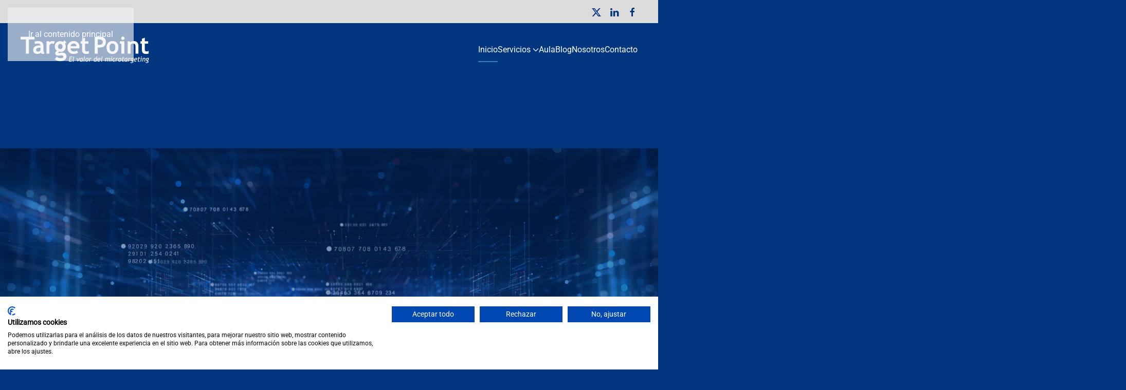

--- FILE ---
content_type: text/html; charset=UTF-8
request_url: https://targetpoint.es/
body_size: 14047
content:
<!DOCTYPE html>
<html lang="es">
    <head>
        <meta charset="UTF-8">
        <meta name="viewport" content="width=device-width, initial-scale=1">
        <link rel="icon" href="/wp-content/uploads/2023/03/logo_target-point-2023-favicon.png" sizes="any">
                <link rel="apple-touch-icon" href="/wp-content/uploads/2023/03/ISO-Target-Point-color.png">
                <title>Target Point &#x2d; Microtargeting y campañas electorales</title>
<!-- Etiqueta de Google (gtag.js) modo de consentimiento dataLayer añadido por Site Kit -->
<script id="google_gtagjs-js-consent-mode-data-layer">
window.dataLayer = window.dataLayer || [];function gtag(){dataLayer.push(arguments);}
gtag('consent', 'default', {"ad_personalization":"denied","ad_storage":"denied","ad_user_data":"denied","analytics_storage":"denied","functionality_storage":"denied","security_storage":"denied","personalization_storage":"denied","region":["AT","BE","BG","CH","CY","CZ","DE","DK","EE","ES","FI","FR","GB","GR","HR","HU","IE","IS","IT","LI","LT","LU","LV","MT","NL","NO","PL","PT","RO","SE","SI","SK"],"wait_for_update":500});
window._googlesitekitConsentCategoryMap = {"statistics":["analytics_storage"],"marketing":["ad_storage","ad_user_data","ad_personalization"],"functional":["functionality_storage","security_storage"],"preferences":["personalization_storage"]};
window._googlesitekitConsents = {"ad_personalization":"denied","ad_storage":"denied","ad_user_data":"denied","analytics_storage":"denied","functionality_storage":"denied","security_storage":"denied","personalization_storage":"denied","region":["AT","BE","BG","CH","CY","CZ","DE","DK","EE","ES","FI","FR","GB","GR","HR","HU","IE","IS","IT","LI","LT","LU","LV","MT","NL","NO","PL","PT","RO","SE","SI","SK"],"wait_for_update":500};
</script>
<!-- Fin de la etiqueta Google (gtag.js) modo de consentimiento dataLayer añadido por Site Kit -->

<!-- The SEO Framework por Sybre Waaijer -->
<meta name="robots" content="max-snippet:-1,max-image-preview:large,max-video-preview:-1" />
<link rel="canonical" href="https://targetpoint.es/" />
<meta name="description" content="MICROTARGETING Y CONSULTORÍA DE COMUNICACIÓN Marketing político Análisis de datos" />
<meta property="og:type" content="website" />
<meta property="og:locale" content="es_ES" />
<meta property="og:site_name" content="Target Point" />
<meta property="og:title" content="Target Point" />
<meta property="og:description" content="MICROTARGETING Y CONSULTORÍA DE COMUNICACIÓN Marketing político Análisis de datos" />
<meta property="og:url" content="https://targetpoint.es/" />
<meta property="og:image" content="https://targetpoint.es/wp-content/uploads/2023/03/TPoint_Fotos-Home-2.jpg" />
<meta name="twitter:card" content="summary_large_image" />
<meta name="twitter:title" content="Target Point" />
<meta name="twitter:description" content="MICROTARGETING Y CONSULTORÍA DE COMUNICACIÓN Marketing político Análisis de datos" />
<meta name="twitter:image" content="https://targetpoint.es/wp-content/uploads/2023/03/TPoint_Fotos-Home-2.jpg" />
<script type="application/ld+json">{"@context":"https://schema.org","@graph":[{"@type":"WebSite","@id":"https://targetpoint.es/#/schema/WebSite","url":"https://targetpoint.es/","name":"Target Point","description":"Microtargeting y campañas electorales","inLanguage":"es","potentialAction":{"@type":"SearchAction","target":{"@type":"EntryPoint","urlTemplate":"https://targetpoint.es/search/{search_term_string}/"},"query-input":"required name=search_term_string"},"publisher":{"@id":"https://targetpoint.es/#/schema/Organization"}},{"@type":"WebPage","@id":"https://targetpoint.es/","url":"https://targetpoint.es/","name":"Target Point &#x2d; Microtargeting y campañas electorales","description":"MICROTARGETING Y CONSULTORÍA DE COMUNICACIÓN Marketing político Análisis de datos","inLanguage":"es","isPartOf":{"@id":"https://targetpoint.es/#/schema/WebSite"},"breadcrumb":{"@type":"BreadcrumbList","@id":"https://targetpoint.es/#/schema/BreadcrumbList","itemListElement":{"@type":"ListItem","position":1,"name":"Target Point"}},"potentialAction":{"@type":"ReadAction","target":"https://targetpoint.es/"},"about":{"@id":"https://targetpoint.es/#/schema/Organization"}},{"@type":"Organization","@id":"https://targetpoint.es/#/schema/Organization","name":"Target Point","url":"https://targetpoint.es/"}]}</script>
<!-- / The SEO Framework por Sybre Waaijer | 12.04ms meta | 7.07ms boot -->

<link rel='dns-prefetch' href='//translate.google.com' />
<link rel='dns-prefetch' href='//www.googletagmanager.com' />
<link rel="alternate" type="application/rss+xml" title="Target Point &raquo; Feed" href="https://targetpoint.es/feed/" />
<link rel="alternate" type="application/rss+xml" title="Target Point &raquo; Feed de los comentarios" href="https://targetpoint.es/comments/feed/" />
<script>
window._wpemojiSettings = {"baseUrl":"https:\/\/s.w.org\/images\/core\/emoji\/16.0.1\/72x72\/","ext":".png","svgUrl":"https:\/\/s.w.org\/images\/core\/emoji\/16.0.1\/svg\/","svgExt":".svg","source":{"concatemoji":"https:\/\/targetpoint.es\/wp-includes\/js\/wp-emoji-release.min.js?ver=6.8.3"}};
/*! This file is auto-generated */
!function(s,n){var o,i,e;function c(e){try{var t={supportTests:e,timestamp:(new Date).valueOf()};sessionStorage.setItem(o,JSON.stringify(t))}catch(e){}}function p(e,t,n){e.clearRect(0,0,e.canvas.width,e.canvas.height),e.fillText(t,0,0);var t=new Uint32Array(e.getImageData(0,0,e.canvas.width,e.canvas.height).data),a=(e.clearRect(0,0,e.canvas.width,e.canvas.height),e.fillText(n,0,0),new Uint32Array(e.getImageData(0,0,e.canvas.width,e.canvas.height).data));return t.every(function(e,t){return e===a[t]})}function u(e,t){e.clearRect(0,0,e.canvas.width,e.canvas.height),e.fillText(t,0,0);for(var n=e.getImageData(16,16,1,1),a=0;a<n.data.length;a++)if(0!==n.data[a])return!1;return!0}function f(e,t,n,a){switch(t){case"flag":return n(e,"\ud83c\udff3\ufe0f\u200d\u26a7\ufe0f","\ud83c\udff3\ufe0f\u200b\u26a7\ufe0f")?!1:!n(e,"\ud83c\udde8\ud83c\uddf6","\ud83c\udde8\u200b\ud83c\uddf6")&&!n(e,"\ud83c\udff4\udb40\udc67\udb40\udc62\udb40\udc65\udb40\udc6e\udb40\udc67\udb40\udc7f","\ud83c\udff4\u200b\udb40\udc67\u200b\udb40\udc62\u200b\udb40\udc65\u200b\udb40\udc6e\u200b\udb40\udc67\u200b\udb40\udc7f");case"emoji":return!a(e,"\ud83e\udedf")}return!1}function g(e,t,n,a){var r="undefined"!=typeof WorkerGlobalScope&&self instanceof WorkerGlobalScope?new OffscreenCanvas(300,150):s.createElement("canvas"),o=r.getContext("2d",{willReadFrequently:!0}),i=(o.textBaseline="top",o.font="600 32px Arial",{});return e.forEach(function(e){i[e]=t(o,e,n,a)}),i}function t(e){var t=s.createElement("script");t.src=e,t.defer=!0,s.head.appendChild(t)}"undefined"!=typeof Promise&&(o="wpEmojiSettingsSupports",i=["flag","emoji"],n.supports={everything:!0,everythingExceptFlag:!0},e=new Promise(function(e){s.addEventListener("DOMContentLoaded",e,{once:!0})}),new Promise(function(t){var n=function(){try{var e=JSON.parse(sessionStorage.getItem(o));if("object"==typeof e&&"number"==typeof e.timestamp&&(new Date).valueOf()<e.timestamp+604800&&"object"==typeof e.supportTests)return e.supportTests}catch(e){}return null}();if(!n){if("undefined"!=typeof Worker&&"undefined"!=typeof OffscreenCanvas&&"undefined"!=typeof URL&&URL.createObjectURL&&"undefined"!=typeof Blob)try{var e="postMessage("+g.toString()+"("+[JSON.stringify(i),f.toString(),p.toString(),u.toString()].join(",")+"));",a=new Blob([e],{type:"text/javascript"}),r=new Worker(URL.createObjectURL(a),{name:"wpTestEmojiSupports"});return void(r.onmessage=function(e){c(n=e.data),r.terminate(),t(n)})}catch(e){}c(n=g(i,f,p,u))}t(n)}).then(function(e){for(var t in e)n.supports[t]=e[t],n.supports.everything=n.supports.everything&&n.supports[t],"flag"!==t&&(n.supports.everythingExceptFlag=n.supports.everythingExceptFlag&&n.supports[t]);n.supports.everythingExceptFlag=n.supports.everythingExceptFlag&&!n.supports.flag,n.DOMReady=!1,n.readyCallback=function(){n.DOMReady=!0}}).then(function(){return e}).then(function(){var e;n.supports.everything||(n.readyCallback(),(e=n.source||{}).concatemoji?t(e.concatemoji):e.wpemoji&&e.twemoji&&(t(e.twemoji),t(e.wpemoji)))}))}((window,document),window._wpemojiSettings);
</script>
<style id='wp-emoji-styles-inline-css'>

	img.wp-smiley, img.emoji {
		display: inline !important;
		border: none !important;
		box-shadow: none !important;
		height: 1em !important;
		width: 1em !important;
		margin: 0 0.07em !important;
		vertical-align: -0.1em !important;
		background: none !important;
		padding: 0 !important;
	}
</style>
<link rel='stylesheet' id='wp-block-library-css' href='https://targetpoint.es/wp-includes/css/dist/block-library/style.min.css?ver=6.8.3' media='all' />
<style id='classic-theme-styles-inline-css'>
/*! This file is auto-generated */
.wp-block-button__link{color:#fff;background-color:#32373c;border-radius:9999px;box-shadow:none;text-decoration:none;padding:calc(.667em + 2px) calc(1.333em + 2px);font-size:1.125em}.wp-block-file__button{background:#32373c;color:#fff;text-decoration:none}
</style>
<style id='filebird-block-filebird-gallery-style-inline-css'>
ul.filebird-block-filebird-gallery{margin:auto!important;padding:0!important;width:100%}ul.filebird-block-filebird-gallery.layout-grid{display:grid;grid-gap:20px;align-items:stretch;grid-template-columns:repeat(var(--columns),1fr);justify-items:stretch}ul.filebird-block-filebird-gallery.layout-grid li img{border:1px solid #ccc;box-shadow:2px 2px 6px 0 rgba(0,0,0,.3);height:100%;max-width:100%;-o-object-fit:cover;object-fit:cover;width:100%}ul.filebird-block-filebird-gallery.layout-masonry{-moz-column-count:var(--columns);-moz-column-gap:var(--space);column-gap:var(--space);-moz-column-width:var(--min-width);columns:var(--min-width) var(--columns);display:block;overflow:auto}ul.filebird-block-filebird-gallery.layout-masonry li{margin-bottom:var(--space)}ul.filebird-block-filebird-gallery li{list-style:none}ul.filebird-block-filebird-gallery li figure{height:100%;margin:0;padding:0;position:relative;width:100%}ul.filebird-block-filebird-gallery li figure figcaption{background:linear-gradient(0deg,rgba(0,0,0,.7),rgba(0,0,0,.3) 70%,transparent);bottom:0;box-sizing:border-box;color:#fff;font-size:.8em;margin:0;max-height:100%;overflow:auto;padding:3em .77em .7em;position:absolute;text-align:center;width:100%;z-index:2}ul.filebird-block-filebird-gallery li figure figcaption a{color:inherit}

</style>
<style id='global-styles-inline-css'>
:root{--wp--preset--aspect-ratio--square: 1;--wp--preset--aspect-ratio--4-3: 4/3;--wp--preset--aspect-ratio--3-4: 3/4;--wp--preset--aspect-ratio--3-2: 3/2;--wp--preset--aspect-ratio--2-3: 2/3;--wp--preset--aspect-ratio--16-9: 16/9;--wp--preset--aspect-ratio--9-16: 9/16;--wp--preset--color--black: #000000;--wp--preset--color--cyan-bluish-gray: #abb8c3;--wp--preset--color--white: #ffffff;--wp--preset--color--pale-pink: #f78da7;--wp--preset--color--vivid-red: #cf2e2e;--wp--preset--color--luminous-vivid-orange: #ff6900;--wp--preset--color--luminous-vivid-amber: #fcb900;--wp--preset--color--light-green-cyan: #7bdcb5;--wp--preset--color--vivid-green-cyan: #00d084;--wp--preset--color--pale-cyan-blue: #8ed1fc;--wp--preset--color--vivid-cyan-blue: #0693e3;--wp--preset--color--vivid-purple: #9b51e0;--wp--preset--gradient--vivid-cyan-blue-to-vivid-purple: linear-gradient(135deg,rgba(6,147,227,1) 0%,rgb(155,81,224) 100%);--wp--preset--gradient--light-green-cyan-to-vivid-green-cyan: linear-gradient(135deg,rgb(122,220,180) 0%,rgb(0,208,130) 100%);--wp--preset--gradient--luminous-vivid-amber-to-luminous-vivid-orange: linear-gradient(135deg,rgba(252,185,0,1) 0%,rgba(255,105,0,1) 100%);--wp--preset--gradient--luminous-vivid-orange-to-vivid-red: linear-gradient(135deg,rgba(255,105,0,1) 0%,rgb(207,46,46) 100%);--wp--preset--gradient--very-light-gray-to-cyan-bluish-gray: linear-gradient(135deg,rgb(238,238,238) 0%,rgb(169,184,195) 100%);--wp--preset--gradient--cool-to-warm-spectrum: linear-gradient(135deg,rgb(74,234,220) 0%,rgb(151,120,209) 20%,rgb(207,42,186) 40%,rgb(238,44,130) 60%,rgb(251,105,98) 80%,rgb(254,248,76) 100%);--wp--preset--gradient--blush-light-purple: linear-gradient(135deg,rgb(255,206,236) 0%,rgb(152,150,240) 100%);--wp--preset--gradient--blush-bordeaux: linear-gradient(135deg,rgb(254,205,165) 0%,rgb(254,45,45) 50%,rgb(107,0,62) 100%);--wp--preset--gradient--luminous-dusk: linear-gradient(135deg,rgb(255,203,112) 0%,rgb(199,81,192) 50%,rgb(65,88,208) 100%);--wp--preset--gradient--pale-ocean: linear-gradient(135deg,rgb(255,245,203) 0%,rgb(182,227,212) 50%,rgb(51,167,181) 100%);--wp--preset--gradient--electric-grass: linear-gradient(135deg,rgb(202,248,128) 0%,rgb(113,206,126) 100%);--wp--preset--gradient--midnight: linear-gradient(135deg,rgb(2,3,129) 0%,rgb(40,116,252) 100%);--wp--preset--font-size--small: 13px;--wp--preset--font-size--medium: 20px;--wp--preset--font-size--large: 36px;--wp--preset--font-size--x-large: 42px;--wp--preset--spacing--20: 0.44rem;--wp--preset--spacing--30: 0.67rem;--wp--preset--spacing--40: 1rem;--wp--preset--spacing--50: 1.5rem;--wp--preset--spacing--60: 2.25rem;--wp--preset--spacing--70: 3.38rem;--wp--preset--spacing--80: 5.06rem;--wp--preset--shadow--natural: 6px 6px 9px rgba(0, 0, 0, 0.2);--wp--preset--shadow--deep: 12px 12px 50px rgba(0, 0, 0, 0.4);--wp--preset--shadow--sharp: 6px 6px 0px rgba(0, 0, 0, 0.2);--wp--preset--shadow--outlined: 6px 6px 0px -3px rgba(255, 255, 255, 1), 6px 6px rgba(0, 0, 0, 1);--wp--preset--shadow--crisp: 6px 6px 0px rgba(0, 0, 0, 1);}:where(.is-layout-flex){gap: 0.5em;}:where(.is-layout-grid){gap: 0.5em;}body .is-layout-flex{display: flex;}.is-layout-flex{flex-wrap: wrap;align-items: center;}.is-layout-flex > :is(*, div){margin: 0;}body .is-layout-grid{display: grid;}.is-layout-grid > :is(*, div){margin: 0;}:where(.wp-block-columns.is-layout-flex){gap: 2em;}:where(.wp-block-columns.is-layout-grid){gap: 2em;}:where(.wp-block-post-template.is-layout-flex){gap: 1.25em;}:where(.wp-block-post-template.is-layout-grid){gap: 1.25em;}.has-black-color{color: var(--wp--preset--color--black) !important;}.has-cyan-bluish-gray-color{color: var(--wp--preset--color--cyan-bluish-gray) !important;}.has-white-color{color: var(--wp--preset--color--white) !important;}.has-pale-pink-color{color: var(--wp--preset--color--pale-pink) !important;}.has-vivid-red-color{color: var(--wp--preset--color--vivid-red) !important;}.has-luminous-vivid-orange-color{color: var(--wp--preset--color--luminous-vivid-orange) !important;}.has-luminous-vivid-amber-color{color: var(--wp--preset--color--luminous-vivid-amber) !important;}.has-light-green-cyan-color{color: var(--wp--preset--color--light-green-cyan) !important;}.has-vivid-green-cyan-color{color: var(--wp--preset--color--vivid-green-cyan) !important;}.has-pale-cyan-blue-color{color: var(--wp--preset--color--pale-cyan-blue) !important;}.has-vivid-cyan-blue-color{color: var(--wp--preset--color--vivid-cyan-blue) !important;}.has-vivid-purple-color{color: var(--wp--preset--color--vivid-purple) !important;}.has-black-background-color{background-color: var(--wp--preset--color--black) !important;}.has-cyan-bluish-gray-background-color{background-color: var(--wp--preset--color--cyan-bluish-gray) !important;}.has-white-background-color{background-color: var(--wp--preset--color--white) !important;}.has-pale-pink-background-color{background-color: var(--wp--preset--color--pale-pink) !important;}.has-vivid-red-background-color{background-color: var(--wp--preset--color--vivid-red) !important;}.has-luminous-vivid-orange-background-color{background-color: var(--wp--preset--color--luminous-vivid-orange) !important;}.has-luminous-vivid-amber-background-color{background-color: var(--wp--preset--color--luminous-vivid-amber) !important;}.has-light-green-cyan-background-color{background-color: var(--wp--preset--color--light-green-cyan) !important;}.has-vivid-green-cyan-background-color{background-color: var(--wp--preset--color--vivid-green-cyan) !important;}.has-pale-cyan-blue-background-color{background-color: var(--wp--preset--color--pale-cyan-blue) !important;}.has-vivid-cyan-blue-background-color{background-color: var(--wp--preset--color--vivid-cyan-blue) !important;}.has-vivid-purple-background-color{background-color: var(--wp--preset--color--vivid-purple) !important;}.has-black-border-color{border-color: var(--wp--preset--color--black) !important;}.has-cyan-bluish-gray-border-color{border-color: var(--wp--preset--color--cyan-bluish-gray) !important;}.has-white-border-color{border-color: var(--wp--preset--color--white) !important;}.has-pale-pink-border-color{border-color: var(--wp--preset--color--pale-pink) !important;}.has-vivid-red-border-color{border-color: var(--wp--preset--color--vivid-red) !important;}.has-luminous-vivid-orange-border-color{border-color: var(--wp--preset--color--luminous-vivid-orange) !important;}.has-luminous-vivid-amber-border-color{border-color: var(--wp--preset--color--luminous-vivid-amber) !important;}.has-light-green-cyan-border-color{border-color: var(--wp--preset--color--light-green-cyan) !important;}.has-vivid-green-cyan-border-color{border-color: var(--wp--preset--color--vivid-green-cyan) !important;}.has-pale-cyan-blue-border-color{border-color: var(--wp--preset--color--pale-cyan-blue) !important;}.has-vivid-cyan-blue-border-color{border-color: var(--wp--preset--color--vivid-cyan-blue) !important;}.has-vivid-purple-border-color{border-color: var(--wp--preset--color--vivid-purple) !important;}.has-vivid-cyan-blue-to-vivid-purple-gradient-background{background: var(--wp--preset--gradient--vivid-cyan-blue-to-vivid-purple) !important;}.has-light-green-cyan-to-vivid-green-cyan-gradient-background{background: var(--wp--preset--gradient--light-green-cyan-to-vivid-green-cyan) !important;}.has-luminous-vivid-amber-to-luminous-vivid-orange-gradient-background{background: var(--wp--preset--gradient--luminous-vivid-amber-to-luminous-vivid-orange) !important;}.has-luminous-vivid-orange-to-vivid-red-gradient-background{background: var(--wp--preset--gradient--luminous-vivid-orange-to-vivid-red) !important;}.has-very-light-gray-to-cyan-bluish-gray-gradient-background{background: var(--wp--preset--gradient--very-light-gray-to-cyan-bluish-gray) !important;}.has-cool-to-warm-spectrum-gradient-background{background: var(--wp--preset--gradient--cool-to-warm-spectrum) !important;}.has-blush-light-purple-gradient-background{background: var(--wp--preset--gradient--blush-light-purple) !important;}.has-blush-bordeaux-gradient-background{background: var(--wp--preset--gradient--blush-bordeaux) !important;}.has-luminous-dusk-gradient-background{background: var(--wp--preset--gradient--luminous-dusk) !important;}.has-pale-ocean-gradient-background{background: var(--wp--preset--gradient--pale-ocean) !important;}.has-electric-grass-gradient-background{background: var(--wp--preset--gradient--electric-grass) !important;}.has-midnight-gradient-background{background: var(--wp--preset--gradient--midnight) !important;}.has-small-font-size{font-size: var(--wp--preset--font-size--small) !important;}.has-medium-font-size{font-size: var(--wp--preset--font-size--medium) !important;}.has-large-font-size{font-size: var(--wp--preset--font-size--large) !important;}.has-x-large-font-size{font-size: var(--wp--preset--font-size--x-large) !important;}
:where(.wp-block-post-template.is-layout-flex){gap: 1.25em;}:where(.wp-block-post-template.is-layout-grid){gap: 1.25em;}
:where(.wp-block-columns.is-layout-flex){gap: 2em;}:where(.wp-block-columns.is-layout-grid){gap: 2em;}
:root :where(.wp-block-pullquote){font-size: 1.5em;line-height: 1.6;}
</style>
<link rel='stylesheet' id='google-language-translator-css' href='https://targetpoint.es/wp-content/plugins/google-language-translator/css/style.css?ver=6.0.20' media='' />
<link rel='stylesheet' id='glt-toolbar-styles-css' href='https://targetpoint.es/wp-content/plugins/google-language-translator/css/toolbar.css?ver=6.0.20' media='' />
<link href="https://targetpoint.es/wp-content/themes/yootheme/css/theme.1.css?ver=1760374021" rel="stylesheet">
<script src="https://targetpoint.es/wp-includes/js/jquery/jquery.min.js?ver=3.7.1" id="jquery-core-js"></script>
<script src="https://targetpoint.es/wp-includes/js/jquery/jquery-migrate.min.js?ver=3.4.1" id="jquery-migrate-js"></script>

<!-- Fragmento de código de la etiqueta de Google (gtag.js) añadida por Site Kit -->
<!-- Fragmento de código de Google Analytics añadido por Site Kit -->
<script src="https://www.googletagmanager.com/gtag/js?id=GT-MRMRLMB" id="google_gtagjs-js" async></script>
<script id="google_gtagjs-js-after">
window.dataLayer = window.dataLayer || [];function gtag(){dataLayer.push(arguments);}
gtag("set","linker",{"domains":["targetpoint.es"]});
gtag("js", new Date());
gtag("set", "developer_id.dZTNiMT", true);
gtag("config", "GT-MRMRLMB");
</script>
<link rel="https://api.w.org/" href="https://targetpoint.es/wp-json/" /><link rel="alternate" title="JSON" type="application/json" href="https://targetpoint.es/wp-json/wp/v2/pages/9" /><link rel="EditURI" type="application/rsd+xml" title="RSD" href="https://targetpoint.es/xmlrpc.php?rsd" />
<link rel="alternate" title="oEmbed (JSON)" type="application/json+oembed" href="https://targetpoint.es/wp-json/oembed/1.0/embed?url=https%3A%2F%2Ftargetpoint.es%2F" />
<link rel="alternate" title="oEmbed (XML)" type="text/xml+oembed" href="https://targetpoint.es/wp-json/oembed/1.0/embed?url=https%3A%2F%2Ftargetpoint.es%2F&#038;format=xml" />
<style>p.hello{font-size:12px;color:darkgray;}#google_language_translator,#flags{text-align:left;}#google_language_translator{clear:both;}#flags{width:165px;}#flags a{display:inline-block;margin-right:2px;}#google_language_translator a{display:none!important;}div.skiptranslate.goog-te-gadget{display:inline!important;}.goog-te-gadget{color:transparent!important;}.goog-te-gadget{font-size:0px!important;}.goog-branding{display:none;}.goog-tooltip{display: none!important;}.goog-tooltip:hover{display: none!important;}.goog-text-highlight{background-color:transparent!important;border:none!important;box-shadow:none!important;}#google_language_translator select.goog-te-combo{color:#32373c;}div.skiptranslate{display:none!important;}body{top:0px!important;}#goog-gt-{display:none!important;}font font{background-color:transparent!important;box-shadow:none!important;position:initial!important;}#glt-translate-trigger > span{color:#ffffff;}#glt-translate-trigger{background:#00357f;}.goog-te-gadget .goog-te-combo{width:100%;}</style><meta name="generator" content="Site Kit by Google 1.166.0" />
<!-- Fragmento de código de Google Tag Manager añadido por Site Kit -->
<script>
			( function( w, d, s, l, i ) {
				w[l] = w[l] || [];
				w[l].push( {'gtm.start': new Date().getTime(), event: 'gtm.js'} );
				var f = d.getElementsByTagName( s )[0],
					j = d.createElement( s ), dl = l != 'dataLayer' ? '&l=' + l : '';
				j.async = true;
				j.src = 'https://www.googletagmanager.com/gtm.js?id=' + i + dl;
				f.parentNode.insertBefore( j, f );
			} )( window, document, 'script', 'dataLayer', 'GTM-59LTZXF' );
			
</script>

<!-- Final del fragmento de código de Google Tag Manager añadido por Site Kit -->
<script src="https://targetpoint.es/wp-content/themes/yootheme/vendor/assets/uikit/dist/js/uikit.min.js?ver=4.5.28"></script>
<script src="https://targetpoint.es/wp-content/themes/yootheme/vendor/assets/uikit/dist/js/uikit-icons-nioh-studio.min.js?ver=4.5.28"></script>
<script src="https://targetpoint.es/wp-content/themes/yootheme/js/theme.js?ver=4.5.28"></script>
<script>window.yootheme ||= {}; var $theme = yootheme.theme = {"i18n":{"close":{"label":"Cerrar","0":"yootheme"},"totop":{"label":"Back to top","0":"yootheme"},"marker":{"label":"Open","0":"yootheme"},"navbarToggleIcon":{"label":"Abrir el men\u00fa","0":"yootheme"},"paginationPrevious":{"label":"P\u00e1gina anterior","0":"yootheme"},"paginationNext":{"label":"P\u00e1gina siguiente","0":"yootheme"},"searchIcon":{"toggle":"B\u00fasqueda abierta","submit":"Enviar b\u00fasqueda"},"slider":{"next":"Diapositiva siguiente","previous":"Diapositiva anterior","slideX":"Diapositiva %s","slideLabel":"%s de %s"},"slideshow":{"next":"Diapositiva siguiente","previous":"Diapositiva anterior","slideX":"Diapositiva %s","slideLabel":"%s de %s"},"lightboxPanel":{"next":"Diapositiva siguiente","previous":"Diapositiva anterior","slideLabel":"%s de %s","close":"Cerrar"}}};</script>
<script src="https://consent.cookiefirst.com/sites/targetpoint.es-4d950b69-9ab4-4354-ae75-af06776913c7/consent.js"></script>    </head>
    <body class="home wp-singular page-template-default page page-id-9 wp-theme-yootheme ">

        		<!-- Fragmento de código de Google Tag Manager (noscript) añadido por Site Kit -->
		<noscript>
			<iframe src="https://www.googletagmanager.com/ns.html?id=GTM-59LTZXF" height="0" width="0" style="display:none;visibility:hidden"></iframe>
		</noscript>
		<!-- Final del fragmento de código de Google Tag Manager (noscript) añadido por Site Kit -->
		
        <div class="uk-hidden-visually uk-notification uk-notification-top-left uk-width-auto">
            <div class="uk-notification-message">
                <a href="#tm-main" class="uk-link-reset">Ir al contenido principal</a>
            </div>
        </div>

        
        
        <div class="tm-page">

                        


<header class="tm-header-mobile uk-hidden@m">


        <div uk-sticky cls-active="uk-navbar-sticky" sel-target=".uk-navbar-container">
    
        <div class="uk-navbar-container">

            <div class="uk-container uk-container-expand">
                <nav class="uk-navbar" uk-navbar="{&quot;align&quot;:&quot;left&quot;,&quot;container&quot;:&quot;.tm-header-mobile &gt; [uk-sticky]&quot;,&quot;boundary&quot;:&quot;.tm-header-mobile .uk-navbar-container&quot;,&quot;target-y&quot;:&quot;.tm-header-mobile .uk-navbar-container&quot;,&quot;dropbar&quot;:true,&quot;dropbar-anchor&quot;:&quot;.tm-header-mobile .uk-navbar-container&quot;,&quot;dropbar-transparent-mode&quot;:&quot;remove&quot;}">

                                        <div class="uk-navbar-left ">

                                                    <a href="https://targetpoint.es/" aria-label="Volver al inicio" class="uk-logo uk-navbar-item">
    <picture>
<source type="image/webp" srcset="/wp-content/themes/yootheme/cache/59/Logo-Target-Point-2023-Negativo-591c667d.webp 170w, /wp-content/themes/yootheme/cache/66/Logo-Target-Point-2023-Negativo-6665563e.webp 340w" sizes="(min-width: 170px) 170px">
<img alt="Target Point" loading="eager" src="/wp-content/themes/yootheme/cache/6e/Logo-Target-Point-2023-Negativo-6e869589.png" width="170" height="35">
</picture><picture>
<source type="image/webp" srcset="/wp-content/themes/yootheme/cache/d8/Logo-Target-Point-d80743c2.webp 170w, /wp-content/themes/yootheme/cache/4e/Logo-Target-Point-4e3cb115.webp 340w" sizes="(min-width: 170px) 170px">
<img class="uk-logo-inverse" alt="Target Point" loading="eager" src="/wp-content/themes/yootheme/cache/11/Logo-Target-Point-11adc789.png" width="170" height="35">
</picture></a>                        
                        
                        
                    </div>
                    
                    
                                        <div class="uk-navbar-right">

                                                                            
                                                    <a uk-toggle href="#tm-dialog-mobile" class="uk-navbar-toggle">

        
        <div uk-navbar-toggle-icon></div>

        
    </a>                        
                    </div>
                    
                </nav>
            </div>

        </div>

        </div>
    



        <div id="tm-dialog-mobile" uk-offcanvas="container: true; overlay: true" mode="slide" flip>
        <div class="uk-offcanvas-bar uk-flex uk-flex-column">

                        <button class="uk-offcanvas-close uk-close-large" type="button" uk-close uk-toggle="cls: uk-close-large; mode: media; media: @s"></button>
            
                        <div class="uk-margin-auto-bottom">
                
<div class="uk-grid uk-child-width-1-1" uk-grid>    <div>
<div class="uk-panel">

    
    <a href="https://targetpoint.es/" aria-label="Volver al inicio" class="uk-logo">
    <picture>
<source type="image/webp" srcset="/wp-content/themes/yootheme/cache/03/ISO-Target-Point-color-03d70407.webp 30w, /wp-content/themes/yootheme/cache/2f/ISO-Target-Point-color-2fe6a000.webp 60w" sizes="(min-width: 30px) 30px">
<img alt="Target Point" loading="eager" src="/wp-content/themes/yootheme/cache/5a/ISO-Target-Point-color-5a5f36a4.png" width="30" height="30">
</picture></a>
</div>
</div>    <div>
<div class="uk-panel widget widget_nav_menu" id="nav_menu-2">

    
    
<ul class="uk-nav uk-nav-default">
    
	<li class="menu-item menu-item-type-post_type menu-item-object-page menu-item-home current-menu-item page_item page-item-9 current_page_item uk-active"><a href="https://targetpoint.es/">Inicio</a></li>
	<li class="menu-item menu-item-type-post_type menu-item-object-page menu-item-has-children uk-parent"><a href="https://targetpoint.es/servicios/">Servicios</a>
	<ul class="uk-nav-sub">

		<li class="menu-item menu-item-type-post_type menu-item-object-page"><a href="https://targetpoint.es/analisis-de-datos-e-investigacion-demoscopia/">Análisis de datos e Investigación demoscopia</a></li>
		<li class="menu-item menu-item-type-post_type menu-item-object-page"><a href="https://targetpoint.es/consultoria-de-comunicacion/">Consultoría de comunicación</a></li>
		<li class="menu-item menu-item-type-post_type menu-item-object-page"><a href="https://targetpoint.es/marketing-politico/">Marketing político</a></li>
		<li class="menu-item menu-item-type-post_type menu-item-object-page"><a href="https://targetpoint.es/campanas-electorales/">Campañas electorales</a></li>
		<li class="menu-item menu-item-type-post_type menu-item-object-page"><a href="https://targetpoint.es/business-intelligence-electoral-y-politico/">Business Intelligence electoral y político</a></li></ul></li>
	<li class="menu-item menu-item-type-post_type menu-item-object-page"><a href="https://targetpoint.es/aula/">Aula</a></li>
	<li class="menu-item menu-item-type-post_type menu-item-object-page"><a href="https://targetpoint.es/blog/">Blog</a></li>
	<li class="menu-item menu-item-type-post_type menu-item-object-page"><a href="https://targetpoint.es/nosotros/">Nosotros</a></li>
	<li class="menu-item menu-item-type-post_type menu-item-object-page"><a href="https://targetpoint.es/contacto/">Contacto</a></li></ul>

</div>
</div>    <div>
<div class="uk-panel widget widget_search" id="search-3">

    
    

    <form id="search-5" action="https://targetpoint.es/" method="get" role="search" class="uk-search uk-search-default uk-width-1-1"><span uk-search-icon></span><input name="s" placeholder="Búsqueda" required aria-label="Búsqueda" type="search" class="uk-search-input"></form>
    

</div>
</div>    <div>
<div class="uk-panel">

    
    <ul class="uk-grid uk-flex-inline uk-flex-middle uk-flex-nowrap uk-grid-medium">                    <li><a href="https://twitter.com/targetpoint_es" class="uk-preserve-width uk-icon-link" rel="noreferrer" target="_blank"><span uk-icon="icon: twitter;"></span></a></li>
                    <li><a href="https://www.linkedin.com/company/target-point-s-l-" class="uk-preserve-width uk-icon-link" rel="noreferrer" target="_blank"><span uk-icon="icon: linkedin;"></span></a></li>
                    <li><a href="https://www.facebook.com/Target-Point-435660636482020" class="uk-preserve-width uk-icon-link" rel="noreferrer" target="_blank"><span uk-icon="icon: facebook;"></span></a></li>
            </ul>
</div>
</div></div>            </div>
            
            
        </div>
    </div>
    
    
    

</header>


<div class="tm-toolbar tm-toolbar-default uk-visible@m">
    <div class="uk-container uk-flex uk-flex-middle">

        
                <div class="uk-margin-auto-left">
            <div class="uk-grid-medium uk-child-width-auto uk-flex-middle" uk-grid="margin: uk-margin-small-top">
                <div>
<div class="uk-panel">

    
    <ul class="uk-grid uk-flex-inline uk-flex-middle uk-flex-nowrap uk-grid-small">                    <li><a href="https://twitter.com/targetpoint_es" class="uk-preserve-width uk-icon-link" rel="noreferrer" target="_blank"><span uk-icon="icon: twitter;"></span></a></li>
                    <li><a href="https://www.linkedin.com/company/target-point-s-l-" class="uk-preserve-width uk-icon-link" rel="noreferrer" target="_blank"><span uk-icon="icon: linkedin;"></span></a></li>
                    <li><a href="https://www.facebook.com/Target-Point-435660636482020" class="uk-preserve-width uk-icon-link" rel="noreferrer" target="_blank"><span uk-icon="icon: facebook;"></span></a></li>
            </ul>
</div>
</div>            </div>
        </div>
        
    </div>
</div>

<header class="tm-header uk-visible@m">



        <div uk-sticky media="@m" cls-active="uk-navbar-sticky" sel-target=".uk-navbar-container">
    
        <div class="uk-navbar-container">

            <div class="uk-container">
                <nav class="uk-navbar" uk-navbar="{&quot;align&quot;:&quot;left&quot;,&quot;container&quot;:&quot;.tm-header &gt; [uk-sticky]&quot;,&quot;boundary&quot;:&quot;.tm-header .uk-navbar-container&quot;,&quot;target-y&quot;:&quot;.tm-header .uk-navbar-container&quot;,&quot;dropbar&quot;:true,&quot;dropbar-anchor&quot;:&quot;.tm-header .uk-navbar-container&quot;,&quot;dropbar-transparent-mode&quot;:&quot;remove&quot;}">

                                        <div class="uk-navbar-left ">

                                                    <a href="https://targetpoint.es/" aria-label="Volver al inicio" class="uk-logo uk-navbar-item">
    <picture>
<source type="image/webp" srcset="/wp-content/themes/yootheme/cache/d8/Logo-Target-Point-2023-Negativo-d852631e.webp 250w, /wp-content/themes/yootheme/cache/a9/Logo-Target-Point-2023-Negativo-a9901407.webp 499w, /wp-content/themes/yootheme/cache/e7/Logo-Target-Point-2023-Negativo-e7c7086f.webp 500w" sizes="(min-width: 250px) 250px">
<img alt="Target Point" loading="eager" src="/wp-content/themes/yootheme/cache/ef/Logo-Target-Point-2023-Negativo-efc890ea.png" width="250" height="52">
</picture><picture>
<source type="image/webp" srcset="/wp-content/themes/yootheme/cache/59/Logo-Target-Point-594946a1.webp 250w, /wp-content/themes/yootheme/cache/05/Logo-Target-Point-0504b4a0.webp 499w, /wp-content/themes/yootheme/cache/4b/Logo-Target-Point-4b53a8c8.webp 500w" sizes="(min-width: 250px) 250px">
<img class="uk-logo-inverse" alt="Target Point" loading="eager" src="/wp-content/themes/yootheme/cache/90/Logo-Target-Point-90e3c2ea.png" width="250" height="52">
</picture></a>                        
                        
                        
                    </div>
                    
                    
                                        <div class="uk-navbar-right">

                                                    
<ul class="uk-navbar-nav">
    
	<li class="menu-item menu-item-type-post_type menu-item-object-page menu-item-home current-menu-item page_item page-item-9 current_page_item uk-active"><a href="https://targetpoint.es/">Inicio</a></li>
	<li class="menu-item menu-item-type-post_type menu-item-object-page menu-item-has-children uk-parent"><a href="https://targetpoint.es/servicios/">Servicios <span uk-navbar-parent-icon></span></a>
	<div class="uk-drop uk-navbar-dropdown"><div><ul class="uk-nav uk-navbar-dropdown-nav">

		<li class="menu-item menu-item-type-post_type menu-item-object-page"><a href="https://targetpoint.es/analisis-de-datos-e-investigacion-demoscopia/">Análisis de datos e Investigación demoscopia</a></li>
		<li class="menu-item menu-item-type-post_type menu-item-object-page"><a href="https://targetpoint.es/consultoria-de-comunicacion/">Consultoría de comunicación</a></li>
		<li class="menu-item menu-item-type-post_type menu-item-object-page"><a href="https://targetpoint.es/marketing-politico/">Marketing político</a></li>
		<li class="menu-item menu-item-type-post_type menu-item-object-page"><a href="https://targetpoint.es/campanas-electorales/">Campañas electorales</a></li>
		<li class="menu-item menu-item-type-post_type menu-item-object-page"><a href="https://targetpoint.es/business-intelligence-electoral-y-politico/">Business Intelligence electoral y político</a></li></ul></div></div></li>
	<li class="menu-item menu-item-type-post_type menu-item-object-page"><a href="https://targetpoint.es/aula/">Aula</a></li>
	<li class="menu-item menu-item-type-post_type menu-item-object-page"><a href="https://targetpoint.es/blog/">Blog</a></li>
	<li class="menu-item menu-item-type-post_type menu-item-object-page"><a href="https://targetpoint.es/nosotros/">Nosotros</a></li>
	<li class="menu-item menu-item-type-post_type menu-item-object-page"><a href="https://targetpoint.es/contacto/">Contacto</a></li></ul>
                        
                                                                            
                    </div>
                    
                </nav>
            </div>

        </div>

        </div>
    







</header>

            
            
            <main id="tm-main" >

                <!-- Builder #page --><style class="uk-margin-remove-adjacent">@media (max-width: 959px){#services > div{padding-top: 40px;}}</style>
<div class="demo uk-section-default uk-position-relative uk-section uk-section-large uk-flex uk-flex-middle" uk-height-viewport="offset-top: true;">
    
                <video src="/wp-content/uploads/2023/03/AdobeStock_503241601-peq-6000.mp4" loop autoplay muted playsinline class="uk-visible@s" uk-cover></video>        
                <div class="uk-position-cover" style="background-color: rgba(0, 53, 127, 0.5);"></div>        
        
                        <div class="uk-width-1-1">
            
                                <div class="uk-container uk-container-large uk-position-relative">                
                    <div class="uk-grid-margin uk-container uk-container-expand"><div class="uk-grid tm-grid-expand" uk-grid>
<div class="uk-grid-item-match uk-width-3-4@m">
        <div class="uk-flex">    
                <div data-src="/wp-content/uploads/home-hero-texture.svg" uk-img class="uk-background-norepeat uk-background-center-center uk-tile uk-width-1-1" uk-parallax="bgy: -10,-90; easing: 1">        
            
            
            
                
                    
<h1 class="uk-h6 uk-heading-line uk-margin-small uk-width-large@m uk-text-left@m uk-text-center" uk-parallax="opacity: 1,0; easing: 1; media: @s; end: 5vh + 5%">        <span>Microtargeting y consultoría de comunicación</span>
    </h1>
<h1 class="uk-heading-medium uk-font-primary uk-margin-small uk-width-2xlarge">        Marketing político Análisis de datos    </h1><div class="uk-panel uk-margin uk-width-xlarge">Especialistas en consultoría política, análisis de datos, investigación demoscópica, consultoría de comunicación, marketing político y campañas electorales. 
Ofrecemos soluciones personalizadas, con el objetivo de mejorar su presencia y posicionamiento en el ámbito político y electoral. 
</div>
<div class="uk-margin">
    
    
        
        
<a class="el-content uk-button uk-button-secondary uk-flex-inline uk-flex-center uk-flex-middle" title="comunicacion@targetpoint.es" href="mailto:comunicacion@targetpoint.es">
    
        Contacte ahora    
        <span class="uk-margin-small-left" uk-icon="chevron-right"></span>    
</a>


        
    
    
</div>

                
            
                </div>        
        </div>    
</div>
<div class="uk-width-1-4@m">
    
        
            
            
            
                
                    
                
            
        
    
</div></div></div>
                                </div>                
                        </div>
            
        
    
</div>
<div id="services" class="uk-section-default uk-section uk-padding-remove-vertical">
    
        
        
        
            
                                <div class="uk-container uk-container-expand">                
                    <div class="uk-margin-small uk-container"><div class="uk-grid tm-grid-expand uk-grid-column-small uk-grid-row-large" uk-grid>
<div class="uk-grid-item-match uk-width-1-2@m">
        <div class="uk-flex">    
                <div data-src="/wp-content/uploads/home-about-texture.svg" uk-img class="uk-background-norepeat uk-background-top-right uk-tile uk-width-1-1 uk-flex uk-flex-middle" uk-parallax="bgy: 80,180; easing: 1">        
            
            
                        <div class="uk-panel uk-width-1-1">            
                
                    
<div class="uk-margin uk-text-right@m uk-text-center" uk-parallax="y: 60,0; opacity: 0.2,1; easing: 1; media: @s; end: 50vh + 50%">
        <picture>
<source type="image/webp" srcset="/wp-content/themes/yootheme/cache/16/TPoint_Fotos-Home-2-16b68a11.webp 520w, /wp-content/themes/yootheme/cache/d2/TPoint_Fotos-Home-2-d2486d14.webp 768w, /wp-content/themes/yootheme/cache/f4/TPoint_Fotos-Home-2-f467ecb1.webp 773w" sizes="(min-width: 520px) 520px">
<img decoding="async" src="/wp-content/themes/yootheme/cache/7e/TPoint_Fotos-Home-2-7e68fd25.jpeg" width="520" height="850" class="el-image" alt loading="lazy">
</picture>    
    
</div>
                
                        </div>            
                </div>        
        </div>    
</div>
<div class="uk-grid-item-match uk-flex-middle uk-width-1-2@m uk-flex-first@m">
    
        
            
            
                        <div class="uk-panel uk-width-1-1">            
                
                    
<div class="uk-panel uk-margin-remove-first-child uk-margin-medium uk-width-xlarge@m uk-text-left@m uk-text-center" uk-parallax="y: 20,0; opacity: 0.2,1; easing: 1; end: 70vh + 70%">
    
        
            
                
            
            
                                                
                
                    

        
                <h3 class="el-title uk-heading-medium uk-margin-top uk-margin-remove-bottom">                        ¿Qué cosas intentarías si supieras que no vas a fracasar?                    </h3>        
        
    
        
        
                <div class="el-content uk-panel uk-text-small uk-margin-small-top"><p>— Robert H. Schuller</p></div>        
        
        

                
                
            
        
    
</div><div class="uk-panel uk-text-large uk-margin uk-width-xlarge"><p><span style="font-weight: 300;">Consultoría y comunicación estratégica, análisis de datos, investigación demoscópica y soluciones GIS (sistema de información geográfica)</span></p></div>
<div class="uk-margin-medium uk-text-left@m uk-text-center" uk-parallax="y: 20,0; opacity: 0.2,1; easing: 0.7; end: 70vh + 70%">
    
    
        
        
<a class="el-content uk-button uk-button-secondary uk-flex-inline uk-flex-center uk-flex-middle" href="mailto:comunicacion@targetpoint.es">
        <span class="uk-margin-small-right" uk-icon="mail"></span>    
        Consulta ahora    
    
</a>


        
    
    
</div>

                
                        </div>            
        
    
</div></div></div>
                                </div>                
            
        
    
</div>
<div class="uk-section-primary uk-section uk-section-large uk-padding-remove-bottom">
    
        
        
        
            
                
                    <div class="uk-margin-medium uk-container uk-container-large"><div class="uk-grid tm-grid-expand" uk-grid>
<div class="uk-grid-item-match uk-flex-middle uk-width-2-3@m">
    
        
            
            
                        <div class="uk-panel uk-width-1-1">            
                
                    
<h2 class="uk-heading-medium uk-font-primary uk-text-left@m uk-text-center">        <span class="uk-text-background">Servicios principales</span>
    </h2><div class="uk-panel uk-text-large uk-text-emphasis uk-margin uk-text-left@m uk-text-center"><p><span>En Target Point diseñamos la estrategia utilizando técnicas de </span><span>Microtargeting</span><span> y la </span><span>nueva demoscopia</span><span> del S. XXI, convirtiendo los datos en conocimiento a un solo clik. Somos una firma especializada en consultoría de comunicación, microsegmentación y geomarketing, con una amplia experiencia en campañas.</span></p></div>
                
                        </div>            
        
    
</div>
<div class="uk-grid-item-match uk-flex-middle uk-width-1-3@m">
    
        
            
            
                        <div class="uk-panel uk-width-1-1">            
                
                    
<div class="uk-margin uk-text-right@m uk-text-center" uk-parallax="opacity: 0,1; easing: 1; end: 70vh + 70%">
    
    
        
        
<a class="el-content uk-button uk-button-default" href="/servicios/">
    
        + servicios    
    
</a>


        
    
    
</div>

                
                        </div>            
        
    
</div></div></div><div class="uk-margin-remove-vertical uk-container uk-container-expand"><div class="uk-grid tm-grid-expand uk-child-width-1-1">
<div class="uk-grid-item-match uk-flex-middle uk-width-1-1">
    
        
            
            
                        <div class="uk-panel uk-width-1-1">            
                
                    
<div class="uk-margin uk-margin-remove-bottom">
    
        <div class="uk-grid uk-child-width-1-1 uk-child-width-1-3@s uk-grid-medium uk-grid-match" uk-grid>                <div>
<div class="el-item uk-flex uk-flex-column">
        <a class="uk-flex-1 uk-panel uk-link-toggle" href="/analisis-de-datos-e-investigacion-demoscopia/">    
        
            
                
            
            
                                

    
                <picture>
<source type="image/webp" srcset="/wp-content/themes/yootheme/cache/1c/TP-Servicios-1-1cf27668.webp 450w, /wp-content/themes/yootheme/cache/d1/TP-Servicios-1-d18ab940.webp 768w, /wp-content/themes/yootheme/cache/17/TP-Servicios-1-1756c611.webp 900w" sizes="(min-width: 450px) 450px">
<img decoding="async" src="/wp-content/themes/yootheme/cache/1f/TP-Servicios-1-1f004df8.jpeg" width="450" height="330" alt="Target Point | marketing político mirotargeting - Servicios" loading="lazy" class="el-image">
</picture>        
        
    
                
                                <div class="uk-padding-small uk-margin-remove-first-child">                
                    

        
                <h3 class="el-title uk-h3 uk-margin-top uk-margin-remove-bottom">                        Análisis de datos e investigación                    </h3>        
                <h3 class="el-meta uk-h5 uk-margin-small-top uk-margin-remove-bottom">Las mejores soluciones gracias a usar los mejores datos. Orientamos y aumentamos sus votantes o seguidores.</h3>        
    
        
        
        
        
        

                                </div>                
                
            
        
        </a>    
</div></div>
                <div>
<div class="el-item uk-flex uk-flex-column">
        <a class="uk-flex-1 uk-panel uk-link-toggle" href="/consultoria-de-comunicacion/">    
        
            
                
            
            
                                

    
                <picture>
<source type="image/webp" srcset="/wp-content/themes/yootheme/cache/8a/TP-Servicios-5-8adbcd21.webp 450w, /wp-content/themes/yootheme/cache/23/TP-Servicios-5-239eed41.webp 768w, /wp-content/themes/yootheme/cache/e5/TP-Servicios-5-e5429210.webp 900w" sizes="(min-width: 450px) 450px">
<img decoding="async" src="/wp-content/themes/yootheme/cache/e1/TP-Servicios-5-e1ec06d6.jpeg" width="450" height="330" alt="Target Point | marketing político microtargeting - Servicios" loading="lazy" class="el-image">
</picture>        
        
    
                
                                <div class="uk-padding-small uk-margin-remove-first-child">                
                    

        
                <h3 class="el-title uk-h3 uk-margin-top uk-margin-remove-bottom">                        Consultoría de comunicación política                    </h3>        
                <h3 class="el-meta uk-h5 uk-margin-small-top uk-margin-remove-bottom">Gracias al microtargeting, sabrá dónde están sus votantes y qué mensaje comunicar.</h3>        
    
        
        
        
        
        

                                </div>                
                
            
        
        </a>    
</div></div>
                <div>
<div class="el-item uk-flex uk-flex-column">
        <a class="uk-flex-1 uk-panel uk-link-toggle" href="/marketing-politico/">    
        
            
                
            
            
                                

    
                <picture>
<source type="image/webp" srcset="/wp-content/themes/yootheme/cache/79/TP-Servicios-9-79cb9d9f.webp 450w, /wp-content/themes/yootheme/cache/c6/TP-Servicios-9-c69345fe.webp 768w, /wp-content/themes/yootheme/cache/00/TP-Servicios-9-004f3aaf.webp 900w" sizes="(min-width: 450px) 450px">
<img decoding="async" src="/wp-content/themes/yootheme/cache/2b/TP-Servicios-9-2b2ccb14.jpeg" width="450" height="330" alt="Target Point | marketing político microtargeting - Servicios" loading="lazy" class="el-image">
</picture>        
        
    
                
                                <div class="uk-padding-small uk-margin-remove-first-child">                
                    

        
                <h3 class="el-title uk-h3 uk-margin-top uk-margin-remove-bottom">                        Marketing político                    </h3>        
                <h3 class="el-meta uk-h5 uk-margin-small-top uk-margin-remove-bottom">El arte de crear los contenidos de su campaña, respetando los valores del partido. Mensaje, objetivos&#8230;</h3>        
    
        
        
        
        
        

                                </div>                
                
            
        
        </a>    
</div></div>
                <div>
<div class="el-item uk-flex uk-flex-column">
        <a class="uk-flex-1 uk-panel uk-link-toggle" href="/campanas-electorales/">    
        
            
                
            
            
                                

    
                <picture>
<source type="image/webp" srcset="/wp-content/themes/yootheme/cache/80/TP-Servicios-8-80c58fff.webp 450w, /wp-content/themes/yootheme/cache/9c/TP-Servicios-8-9cc9e595.webp 768w, /wp-content/themes/yootheme/cache/5a/TP-Servicios-8-5a159ac4.webp 900w" sizes="(min-width: 450px) 450px">
<img decoding="async" src="/wp-content/themes/yootheme/cache/d3/TP-Servicios-8-d3e9ea08.jpeg" width="450" height="330" alt="Target Point | marketing político microtargeting - Servicios" loading="lazy" class="el-image">
</picture>        
        
    
                
                                <div class="uk-padding-small uk-margin-remove-first-child">                
                    

        
                <h3 class="el-title uk-h3 uk-margin-top uk-margin-remove-bottom">                        Campañas electorales                    </h3>        
                <h3 class="el-meta uk-h5 uk-margin-small-top uk-margin-remove-bottom">Numerosos casos de éxito nos avalan. Personalizamos sus campañas. Medidas en formato, tiempo y forma.</h3>        
    
        
        
        
        
        

                                </div>                
                
            
        
        </a>    
</div></div>
                <div>
<div class="el-item uk-flex uk-flex-column">
        <a class="uk-flex-1 uk-panel uk-link-toggle" href="/business-intelligence-electoral-y-politico/">    
        
            
                
            
            
                                

    
                <picture>
<source type="image/webp" srcset="/wp-content/themes/yootheme/cache/1e/TP-Servicios-2-1e1c8cb2.webp 450w, /wp-content/themes/yootheme/cache/f8/TP-Servicios-2-f875cfec.webp 768w, /wp-content/themes/yootheme/cache/3e/TP-Servicios-2-3ea9b0bd.webp 900w" sizes="(min-width: 450px) 450px">
<img decoding="async" src="/wp-content/themes/yootheme/cache/45/TP-Servicios-2-45617298.jpeg" width="450" height="330" alt="Target Point | marketing político microtargeting - Servicios" loading="lazy" class="el-image">
</picture>        
        
    
                
                                <div class="uk-padding-small uk-margin-remove-first-child">                
                    

        
                <h3 class="el-title uk-h3 uk-margin-top uk-margin-remove-bottom">                        Business Intelligence electoral y político                    </h3>        
                <h3 class="el-meta uk-h5 uk-margin-small-top uk-margin-remove-bottom">Contamos con las más punteras herramientas para llevar a cabo soluciones tecnológicas a medida.</h3>        
    
        
        
        
        
        

                                </div>                
                
            
        
        </a>    
</div></div>
                <div>
<div class="el-item uk-flex uk-flex-column">
        <a class="uk-flex-1 uk-panel uk-link-toggle" href="/aula/">    
        
            
                
            
            
                                

    
                <picture>
<source type="image/webp" srcset="/wp-content/themes/yootheme/cache/88/TP-Servicios-6-883537fb.webp 450w, /wp-content/themes/yootheme/cache/0a/TP-Servicios-6-0a619bed.webp 768w, /wp-content/themes/yootheme/cache/cc/TP-Servicios-6-ccbde4bc.webp 900w" sizes="(min-width: 450px) 450px">
<img decoding="async" src="/wp-content/themes/yootheme/cache/bb/TP-Servicios-6-bb8d39b6.jpeg" width="450" height="330" alt="Target Point | marketing político microtargeting - Servicios" loading="lazy" class="el-image">
</picture>        
        
    
                
                                <div class="uk-padding-small uk-margin-remove-first-child">                
                    

        
                <h3 class="el-title uk-h3 uk-margin-top uk-margin-remove-bottom">                        Aula de Microtargeting                    </h3>        
                <h3 class="el-meta uk-h5 uk-margin-small-top uk-margin-remove-bottom">Impartimos formación experta. Orientada a empresas, instituciones y formaciones políticas.</h3>        
    
        
        
        
        
        

                                </div>                
                
            
        
        </a>    
</div></div>
                </div>
    
</div>
                
                        </div>            
        
    
</div></div></div><div class="uk-grid tm-grid-expand uk-child-width-1-1 uk-margin-medium">
<div class="uk-width-1-1">
    
        
            
            
            
                
                    <hr>
<div class="uk-slider-container uk-margin-remove-vertical uk-text-center" uk-slider="velocity: 100; autoplay: 1; pauseOnHover: false; autoplayInterval: 3000;">
    <div class="uk-position-relative">
        
            <div class="uk-slider-items uk-grid uk-grid-small">                                <div class="uk-width-1-1 uk-width-1-2@s uk-width-1-2@m uk-width-1-3@l uk-width-1-3@xl uk-flex">
<div class="el-item uk-width-1-1 uk-panel uk-margin-remove-first-child">
    
        
            
                
            
            
                
                
                    

        
        
        
    
                <a href="https://electocracia.com/" target="_blank">
<div class="uk-inline-clip uk-transition-toggle">
        <picture>
<source type="image/webp" srcset="/wp-content/themes/yootheme/cache/1a/Electocracia-1aa1209a.webp 330w" sizes="(min-width: 330px) 330px">
<img decoding="async" src="/wp-content/themes/yootheme/cache/6d/Electocracia-6dade96f.png" width="330" height="130" alt="Electocracia" loading="eager" class="el-image uk-transition-scale-up uk-transition-opaque">
</picture>    
    
</div></a>        
        
        
        
        

                
                
            
        
    
</div></div>                                <div class="uk-width-1-1 uk-width-1-2@s uk-width-1-2@m uk-width-1-3@l uk-width-1-3@xl uk-flex">
<div class="el-item uk-width-1-1 uk-panel uk-margin-remove-first-child">
    
        
            
                
            
            
                
                
                    

        
        
        
    
                <a href="https://eldebate.com/" target="_blank">
<div class="uk-inline-clip uk-transition-toggle">
        <picture>
<source type="image/webp" srcset="/wp-content/themes/yootheme/cache/8c/El-debate-8cf375f8.webp 330w" sizes="(min-width: 330px) 330px">
<img decoding="async" src="/wp-content/themes/yootheme/cache/2c/El-debate-2c50aed3.png" width="330" height="130" alt="El debate" loading="eager" class="el-image uk-transition-scale-up uk-transition-opaque">
</picture>    
    
</div></a>        
        
        
        
        

                
                
            
        
    
</div></div>                                <div class="uk-width-1-1 uk-width-1-2@s uk-width-1-2@m uk-width-1-3@l uk-width-1-3@xl uk-flex">
<div class="el-item uk-width-1-1 uk-panel uk-margin-remove-first-child">
    
        
            
                
            
            
                
                
                    

        
        
        
    
                <a href="https://institucioneducativaaleph.com/" target="_blank">
<div class="uk-inline-clip uk-transition-toggle">
        <picture>
<source type="image/webp" srcset="/wp-content/themes/yootheme/cache/77/ALEPH_bn300x100_jpg-1-scaled-77082fb6.webp 330w, /wp-content/themes/yootheme/cache/23/ALEPH_bn300x100_jpg-1-scaled-2312e62e.webp 659w, /wp-content/themes/yootheme/cache/78/ALEPH_bn300x100_jpg-1-scaled-7847786a.webp 660w" sizes="(min-width: 330px) 330px">
<img decoding="async" src="/wp-content/themes/yootheme/cache/54/ALEPH_bn300x100_jpg-1-scaled-5458ca8d.jpeg" width="330" height="130" alt="Aleph" loading="eager" class="el-image uk-transition-scale-up uk-transition-opaque">
</picture>    
    
</div></a>        
        
        
        
        

                
                
            
        
    
</div></div>                            </div>
        
        
    </div>
    
</div><hr>
                
            
        
    
</div></div><div class="uk-grid tm-grid-expand uk-child-width-1-1 uk-grid-margin">
<div class="uk-width-1-1">
    
        
            
            
            
                
                    
                
            
        
    
</div></div>
                
            
        
    
</div>
<div class="uk-section-secondary uk-preserve-color uk-light uk-position-relative">
        <div data-src="/wp-content/uploads/2023/03/TP-Home-hablemos.jpg" data-sources="[{&quot;type&quot;:&quot;image\/webp&quot;,&quot;srcset&quot;:&quot;\/wp-content\/themes\/yootheme\/cache\/e1\/TP-Home-hablemos-e1ffe75c.webp 2100w&quot;,&quot;sizes&quot;:&quot;(max-aspect-ratio: 2100\/700) 300vh&quot;}]" loading="eager" uk-img class="uk-background-norepeat uk-background-cover uk-background-center-center uk-section uk-section-small">    
        
                <div class="uk-position-cover" style="background-color: rgba(255, 255, 255, 0.55);"></div>        
        
            
                                <div class="uk-container uk-position-relative">                
                    <div class="uk-grid tm-grid-expand uk-child-width-1-1 uk-margin">
<div class="uk-width-1-1@m">
    
        
            
            
            
                
                    
<h1 class="uk-h2 uk-margin-medium uk-width-xlarge">        <span class="uk-text-background">Somos consultores independientes. Discreción y profesionalidad son nuestras señas de identidad.</span>
    </h1>
<div class="uk-margin">
        <div class="uk-flex-middle uk-grid-small uk-child-width-auto" uk-grid>    
    
                <div class="el-item">
        
        
<a class="el-content uk-button uk-button-default uk-flex-inline uk-flex-center uk-flex-middle" href="mailto:comunicacion@targetpoint.es">
        <span class="uk-margin-small-right" uk-icon="mail"></span>    
        Contacta    
    
</a>


                </div>
        
    
                <div class="el-item">
        
        
<a class="el-content uk-button uk-button-default uk-flex-inline uk-flex-center uk-flex-middle" href="/nosotros/">
    
        Conócenos    
        <span class="uk-margin-small-left" uk-icon="arrow-right"></span>    
</a>


                </div>
        
    
        </div>    
</div>

                
            
        
    
</div></div>
                                </div>                
            
        
        </div>
    
</div>        
            </main>

            
                        <footer>
                <!-- Builder #footer -->
<div class="uk-section-primary uk-section uk-section-xsmall">
    
        
        
        
            
                                <div class="uk-container">                
                    <div class="uk-grid tm-grid-expand uk-child-width-1-1 uk-grid-margin">
<div class="uk-width-1-1">
    
        
            
            
            
                
                    
                
            
        
    
</div></div>
                                </div>                
            
        
    
</div>
<div class="uk-section-secondary uk-section uk-section-small">
    
        
        
        
            
                                <div class="uk-container">                
                    <div class="uk-grid tm-grid-expand uk-grid-large uk-grid-margin-large" uk-grid>
<div class="uk-width-1-1@s uk-width-2-5@m">
    
        
            
            
            
                
                    
<div class="uk-text-left" uk-scrollspy="target: [uk-scrollspy-class];">
        <a class="el-link" href="/contacto/"><picture>
<source type="image/webp" srcset="/wp-content/themes/yootheme/cache/dd/Logo-Target-Point-ddc2d7fa.webp 250w, /wp-content/themes/yootheme/cache/aa/Logo-Target-Point-aa99aa9e.webp 499w, /wp-content/themes/yootheme/cache/e9/Logo-Target-Point-e9be14e8.webp 500w" sizes="(min-width: 250px) 250px">
<img src="/wp-content/themes/yootheme/cache/3c/Logo-Target-Point-3c05e566.png" width="250" height="52" class="el-image" alt="Target Point | marketing político mirotargeting" loading="lazy">
</picture></a>    
    
</div><div class="uk-panel uk-text-meta uk-text-primary uk-margin uk-width-large"><p><span style="font-weight: 300;">Microtargeting y campañas electorales. </span>Datos, análisis y tecnología para diseñar la mejor estrategia de comunicación. <br />Optimiza tu estrategia política y electoral. Aprovecha nuestra experiencia en consultoría y mejora tus resultados. </p></div>
                
            
        
    
</div>
<div class="uk-width-1-3@s uk-width-1-5@m">
    
        
            
            
            
                
                    
<h3 class="uk-h4 uk-font-primary">        <span class="uk-text-background">Empresa</span>
    </h3>
<ul class="uk-list uk-list-large">
    
    
                <li class="el-item">            <div class="el-content uk-panel uk-h5"><a href="/servicios/" class="el-link uk-margin-remove-last-child"><p>Servicios</p></a></div>        </li>                <li class="el-item">            <div class="el-content uk-panel uk-h5"><a href="/aula/" class="el-link uk-margin-remove-last-child"><p>Aula</p></a></div>        </li>                <li class="el-item">            <div class="el-content uk-panel uk-h5"><a href="/blog/" class="el-link uk-margin-remove-last-child"><p>Blog</p></a></div>        </li>                <li class="el-item">            <div class="el-content uk-panel uk-h5"><a href="/nosotros/" class="el-link uk-margin-remove-last-child"><p>Nosotros</p></a></div>        </li>        
    
    
</ul>
                
            
        
    
</div>
<div class="uk-width-1-3@s uk-width-1-5@m">
    
        
            
            
            
                
                    
<h3 class="uk-h4 uk-font-primary">        <span class="uk-text-background">Contacto</span>
    </h3>
<div class="uk-margin">
    
    
        
        
<a class="el-content uk-flex-inline uk-flex-center uk-flex-middle" href="tel:+34678401735" target="_blank">
        <span class="uk-margin-small-right" uk-icon="receiver"></span>    
        678 401 735    
    
</a>


        
    
    
</div>

<div class="uk-margin">
    
    
        
        
<a class="el-content uk-flex-inline uk-flex-center uk-flex-middle" href="mailto:comunicacion@targetpoint.es" target="_blank">
        <span class="uk-margin-small-right" uk-icon="mail"></span>    
        email    
    
</a>


        
    
    
</div>

                
            
        
    
</div>
<div class="uk-width-1-3@s uk-width-1-5@m">
    
        
            
            
            
                
                    
<h3 class="uk-h4 uk-font-primary">        <span class="uk-text-background">Legal</span>
    </h3>
<ul class="uk-list uk-list-large">
    
    
                <li class="el-item">            <div class="el-content uk-panel uk-h5"><a href="/aviso-legal/" class="el-link uk-margin-remove-last-child"><p>Aviso legal</p></a></div>        </li>                <li class="el-item">            <div class="el-content uk-panel uk-h5"><a href="/politica-de-cookies/" class="el-link uk-margin-remove-last-child"><p>Política de Cookies</p></a></div>        </li>                <li class="el-item">            <div class="el-content uk-panel uk-h5"><a href="/privacy-policy/" class="el-link uk-margin-remove-last-child"><p>Política de privacidad</p></a></div>        </li>                <li class="el-item">            <div class="el-content uk-panel uk-h5"><a href="/accesibilidad/" class="el-link uk-margin-remove-last-child"><p>Accesibilidad</p></a></div>        </li>        
    
    
</ul>
                
            
        
    
</div></div>
                                </div>                
            
        
    
</div>
<div class="uk-section-default uk-section uk-section-xsmall">
    
        
        
        
            
                                <div class="uk-container">                
                    <div class="uk-grid tm-grid-expand uk-grid-row-small uk-grid-margin-small" uk-grid>
<div class="uk-grid-item-match uk-flex-middle uk-width-2-3 uk-width-2-5@m">
    
        
            
            
                        <div class="uk-panel uk-width-1-1">            
                
                    <div class="uk-panel uk-text-meta uk-margin uk-text-left"><p>© <script> document.currentScript.insertAdjacentHTML('afterend', '<time datetime="' + new Date().toJSON() + '">' + new Intl.DateTimeFormat(document.documentElement.lang, {year: 'numeric'}).format() + '</time>'); </script> Target Point. Todos los derechos reservados. <br />Web creada por ♥ <a class="uk-link-muted" href="https://exprimecreatividad.com/">Exprime Creatividad</a>.</p></div>
                
                        </div>            
        
    
</div>
<div class="uk-grid-item-match uk-flex-middle uk-width-expand">
    
        
            
            
                        <div class="uk-panel uk-width-1-1">            
                
                    
                
                        </div>            
        
    
</div>
<div class="uk-grid-item-match uk-flex-middle uk-width-auto uk-width-2-5@m">
    
        
            
            
                        <div class="uk-panel uk-width-1-1">            
                
                    
<div class="uk-margin uk-text-right@s uk-text-left" uk-scrollspy="target: [uk-scrollspy-class];">    <ul class="uk-child-width-auto uk-grid-small uk-flex-inline uk-flex-middle" uk-grid>
            <li class="el-item">
<a class="el-link uk-icon-link" href="https://twitter.com/targetpoint_es" target="_blank" rel="noreferrer"><span uk-icon="icon: twitter;"></span></a></li>
            <li class="el-item">
<a class="el-link uk-icon-link" href="https://www.linkedin.com/company/target-point-s-l-" target="_blank" rel="noreferrer"><span uk-icon="icon: linkedin;"></span></a></li>
            <li class="el-item">
<a class="el-link uk-icon-link" href="https://www.facebook.com/Target-Point-435660636482020" target="_blank" rel="noreferrer"><span uk-icon="icon: facebook;"></span></a></li>
    
    </ul></div>
                
                        </div>            
        
    
</div></div>
                                </div>                
            
        
    
</div>
<div class="uk-section-primary uk-section uk-section-xsmall">
    
        
        
        
            
                                <div class="uk-container">                
                    <div class="uk-grid tm-grid-expand uk-child-width-1-1 uk-grid-margin">
<div class="uk-width-1-1">
    
        
            
            
            
                
                    
<div class="uk-margin">
        <picture>
<source type="image/webp" srcset="/wp-content/themes/yootheme/cache/f2/banner-OK-normativa-web-jpg-f22da2b8.webp 768w, /wp-content/themes/yootheme/cache/73/banner-OK-normativa-web-jpg-73157d47.webp 1024w, /wp-content/themes/yootheme/cache/3e/banner-OK-normativa-web-jpg-3e92d572.webp 1366w, /wp-content/themes/yootheme/cache/c1/banner-OK-normativa-web-jpg-c1a2b4ed.webp 1600w, /wp-content/themes/yootheme/cache/1d/banner-OK-normativa-web-jpg-1d6e5677.webp 1920w, /wp-content/themes/yootheme/cache/95/banner-OK-normativa-web-jpg-95dd7106.webp 1949w" sizes="(min-width: 1949px) 1949px">
<img src="/wp-content/themes/yootheme/cache/51/banner-OK-normativa-web-jpg-51d9db74.jpeg" width="1949" height="128" class="el-image" alt loading="lazy">
</picture>    
    
</div>
                
            
        
    
</div></div>
                                </div>                
            
        
    
</div>            </footer>
            
        </div>

        
        <script type="speculationrules">
{"prefetch":[{"source":"document","where":{"and":[{"href_matches":"\/*"},{"not":{"href_matches":["\/wp-*.php","\/wp-admin\/*","\/wp-content\/uploads\/*","\/wp-content\/*","\/wp-content\/plugins\/*","\/wp-content\/themes\/yootheme\/*","\/*\\?(.+)"]}},{"not":{"selector_matches":"a[rel~=\"nofollow\"]"}},{"not":{"selector_matches":".no-prefetch, .no-prefetch a"}}]},"eagerness":"conservative"}]}
</script>
<div id="glt-translate-trigger"><span class="notranslate">Translate »</span></div><div id="glt-toolbar"></div><div id="flags" style="display:none" class="size18"><ul id="sortable" class="ui-sortable"><li id="Spanish"><a href="#" title="Spanish" class="nturl notranslate es flag Spanish"></a></li><li id="English"><a href="#" title="English" class="nturl notranslate en flag English"></a></li></ul></div><div id='glt-footer'><div id="google_language_translator" class="default-language-es"></div></div><script>function GoogleLanguageTranslatorInit() { new google.translate.TranslateElement({pageLanguage: 'es', includedLanguages:'en,es', autoDisplay: false}, 'google_language_translator');}</script><script src="https://targetpoint.es/wp-content/plugins/google-language-translator/js/scripts.js?ver=6.0.20" id="scripts-js"></script>
<script src="//translate.google.com/translate_a/element.js?cb=GoogleLanguageTranslatorInit" id="scripts-google-js"></script>
<script src="https://targetpoint.es/wp-content/plugins/google-site-kit/dist/assets/js/googlesitekit-consent-mode-bc2e26cfa69fcd4a8261.js" id="googlesitekit-consent-mode-js"></script>
<script id="wp-consent-api-js-extra">
var consent_api = {"consent_type":"","waitfor_consent_hook":"","cookie_expiration":"30","cookie_prefix":"wp_consent","services":[]};
</script>
<script src="https://targetpoint.es/wp-content/plugins/wp-consent-api/assets/js/wp-consent-api.min.js?ver=2.0.0" id="wp-consent-api-js"></script>
    </body>
</html>


--- FILE ---
content_type: image/svg+xml
request_url: https://targetpoint.es/wp-content/uploads/home-hero-texture.svg
body_size: 7983
content:
<svg width="393" height="334" viewBox="0 0 393 334" xmlns="http://www.w3.org/2000/svg">
    <g fill="#FFF" fill-rule="evenodd" opacity=".15">
        <circle cx="1.5" cy="1.5" r="1.5"/>
        <circle cx="31.5" cy="1.5" r="1.5"/>
        <circle cx="61.5" cy="1.5" r="1.5"/>
        <circle cx="91.5" cy="1.5" r="1.5"/>
        <circle cx="121.5" cy="1.5" r="1.5"/>
        <circle cx="151.5" cy="1.5" r="1.5"/>
        <circle cx="181.5" cy="1.5" r="1.5"/>
        <circle cx="211.5" cy="1.5" r="1.5"/>
        <circle cx="241.5" cy="1.5" r="1.5"/>
        <circle cx="271.5" cy="1.5" r="1.5"/>
        <circle cx="301.5" cy="1.5" r="1.5"/>
        <circle cx="331.5" cy="1.5" r="1.5"/>
        <circle cx="361.5" cy="1.5" r="1.5"/>
        <circle cx="391.5" cy="1.5" r="1.5"/>
        <circle cx="1.5" cy="31.5" r="1.5"/>
        <circle cx="31.5" cy="31.5" r="1.5"/>
        <circle cx="61.5" cy="31.5" r="1.5"/>
        <circle cx="91.5" cy="31.5" r="1.5"/>
        <circle cx="121.5" cy="31.5" r="1.5"/>
        <circle cx="151.5" cy="31.5" r="1.5"/>
        <circle cx="181.5" cy="31.5" r="1.5"/>
        <circle cx="211.5" cy="31.5" r="1.5"/>
        <circle cx="241.5" cy="31.5" r="1.5"/>
        <circle cx="271.5" cy="31.5" r="1.5"/>
        <circle cx="301.5" cy="31.5" r="1.5"/>
        <circle cx="331.5" cy="31.5" r="1.5"/>
        <circle cx="361.5" cy="31.5" r="1.5"/>
        <circle cx="391.5" cy="31.5" r="1.5"/>
        <circle cx="1.5" cy="61.5" r="1.5"/>
        <circle cx="31.5" cy="61.5" r="1.5"/>
        <circle cx="61.5" cy="61.5" r="1.5"/>
        <circle cx="91.5" cy="61.5" r="1.5"/>
        <circle cx="121.5" cy="61.5" r="1.5"/>
        <circle cx="151.5" cy="61.5" r="1.5"/>
        <circle cx="181.5" cy="61.5" r="1.5"/>
        <circle cx="211.5" cy="61.5" r="1.5"/>
        <circle cx="241.5" cy="61.5" r="1.5"/>
        <circle cx="271.5" cy="61.5" r="1.5"/>
        <circle cx="301.5" cy="61.5" r="1.5"/>
        <circle cx="331.5" cy="61.5" r="1.5"/>
        <circle cx="361.5" cy="61.5" r="1.5"/>
        <circle cx="391.5" cy="61.5" r="1.5"/>
        <circle cx="1.5" cy="91.5" r="1.5"/>
        <circle cx="31.5" cy="91.5" r="1.5"/>
        <circle cx="61.5" cy="91.5" r="1.5"/>
        <circle cx="91.5" cy="91.5" r="1.5"/>
        <circle cx="121.5" cy="91.5" r="1.5"/>
        <circle cx="151.5" cy="91.5" r="1.5"/>
        <circle cx="181.5" cy="91.5" r="1.5"/>
        <circle cx="211.5" cy="91.5" r="1.5"/>
        <circle cx="241.5" cy="91.5" r="1.5"/>
        <circle cx="271.5" cy="91.5" r="1.5"/>
        <circle cx="301.5" cy="91.5" r="1.5"/>
        <circle cx="331.5" cy="91.5" r="1.5"/>
        <circle cx="361.5" cy="91.5" r="1.5"/>
        <circle cx="391.5" cy="91.5" r="1.5"/>
        <circle cx="1.5" cy="121.5" r="1.5"/>
        <circle cx="31.5" cy="121.5" r="1.5"/>
        <circle cx="61.5" cy="121.5" r="1.5"/>
        <circle cx="91.5" cy="121.5" r="1.5"/>
        <circle cx="121.5" cy="121.5" r="1.5"/>
        <circle cx="151.5" cy="121.5" r="1.5"/>
        <circle cx="181.5" cy="121.5" r="1.5"/>
        <circle cx="211.5" cy="121.5" r="1.5"/>
        <circle cx="241.5" cy="121.5" r="1.5"/>
        <circle cx="271.5" cy="121.5" r="1.5"/>
        <circle cx="301.5" cy="121.5" r="1.5"/>
        <circle cx="331.5" cy="121.5" r="1.5"/>
        <circle cx="361.5" cy="121.5" r="1.5"/>
        <circle cx="391.5" cy="121.5" r="1.5"/>
        <circle cx="1.5" cy="151.5" r="1.5"/>
        <circle cx="31.5" cy="151.5" r="1.5"/>
        <circle cx="61.5" cy="151.5" r="1.5"/>
        <circle cx="91.5" cy="151.5" r="1.5"/>
        <circle cx="121.5" cy="151.5" r="1.5"/>
        <circle cx="151.5" cy="151.5" r="1.5"/>
        <circle cx="181.5" cy="151.5" r="1.5"/>
        <circle cx="211.5" cy="151.5" r="1.5"/>
        <circle cx="241.5" cy="151.5" r="1.5"/>
        <circle cx="271.5" cy="151.5" r="1.5"/>
        <circle cx="301.5" cy="151.5" r="1.5"/>
        <circle cx="331.5" cy="151.5" r="1.5"/>
        <circle cx="361.5" cy="151.5" r="1.5"/>
        <circle cx="391.5" cy="151.5" r="1.5"/>
        <circle cx="1.5" cy="181.5" r="1.5"/>
        <circle cx="31.5" cy="181.5" r="1.5"/>
        <circle cx="61.5" cy="181.5" r="1.5"/>
        <circle cx="91.5" cy="181.5" r="1.5"/>
        <circle cx="121.5" cy="181.5" r="1.5"/>
        <circle cx="151.5" cy="181.5" r="1.5"/>
        <circle cx="181.5" cy="181.5" r="1.5"/>
        <circle cx="211.5" cy="181.5" r="1.5"/>
        <circle cx="241.5" cy="181.5" r="1.5"/>
        <circle cx="271.5" cy="181.5" r="1.5"/>
        <circle cx="301.5" cy="181.5" r="1.5"/>
        <circle cx="331.5" cy="181.5" r="1.5"/>
        <circle cx="361.5" cy="181.5" r="1.5"/>
        <circle cx="391.5" cy="181.5" r="1.5"/>
        <circle cx="1.5" cy="211.5" r="1.5"/>
        <circle cx="31.5" cy="211.5" r="1.5"/>
        <circle cx="61.5" cy="211.5" r="1.5"/>
        <circle cx="91.5" cy="211.5" r="1.5"/>
        <circle cx="121.5" cy="211.5" r="1.5"/>
        <circle cx="151.5" cy="211.5" r="1.5"/>
        <circle cx="181.5" cy="211.5" r="1.5"/>
        <circle cx="211.5" cy="211.5" r="1.5"/>
        <circle cx="241.5" cy="211.5" r="1.5"/>
        <circle cx="271.5" cy="211.5" r="1.5"/>
        <circle cx="301.5" cy="211.5" r="1.5"/>
        <circle cx="331.5" cy="211.5" r="1.5"/>
        <circle cx="361.5" cy="211.5" r="1.5"/>
        <circle cx="391.5" cy="211.5" r="1.5"/>
        <circle cx="1.5" cy="241.5" r="1.5"/>
        <circle cx="31.5" cy="241.5" r="1.5"/>
        <circle cx="61.5" cy="241.5" r="1.5"/>
        <circle cx="91.5" cy="241.5" r="1.5"/>
        <circle cx="121.5" cy="241.5" r="1.5"/>
        <circle cx="151.5" cy="241.5" r="1.5"/>
        <circle cx="181.5" cy="241.5" r="1.5"/>
        <circle cx="211.5" cy="241.5" r="1.5"/>
        <circle cx="241.5" cy="241.5" r="1.5"/>
        <circle cx="271.5" cy="241.5" r="1.5"/>
        <circle cx="301.5" cy="241.5" r="1.5"/>
        <circle cx="331.5" cy="241.5" r="1.5"/>
        <circle cx="361.5" cy="241.5" r="1.5"/>
        <circle cx="391.5" cy="241.5" r="1.5"/>
        <circle cx="1.5" cy="271.5" r="1.5"/>
        <circle cx="31.5" cy="271.5" r="1.5"/>
        <circle cx="61.5" cy="271.5" r="1.5"/>
        <circle cx="91.5" cy="271.5" r="1.5"/>
        <circle cx="121.5" cy="271.5" r="1.5"/>
        <circle cx="151.5" cy="271.5" r="1.5"/>
        <circle cx="181.5" cy="271.5" r="1.5"/>
        <circle cx="211.5" cy="271.5" r="1.5"/>
        <circle cx="241.5" cy="271.5" r="1.5"/>
        <circle cx="271.5" cy="271.5" r="1.5"/>
        <circle cx="301.5" cy="271.5" r="1.5"/>
        <circle cx="331.5" cy="271.5" r="1.5"/>
        <circle cx="361.5" cy="271.5" r="1.5"/>
        <circle cx="391.5" cy="271.5" r="1.5"/>
        <circle cx="1.5" cy="301.5" r="1.5"/>
        <circle cx="31.5" cy="301.5" r="1.5"/>
        <circle cx="61.5" cy="301.5" r="1.5"/>
        <circle cx="91.5" cy="301.5" r="1.5"/>
        <circle cx="121.5" cy="301.5" r="1.5"/>
        <circle cx="151.5" cy="301.5" r="1.5"/>
        <circle cx="181.5" cy="301.5" r="1.5"/>
        <circle cx="211.5" cy="301.5" r="1.5"/>
        <circle cx="241.5" cy="301.5" r="1.5"/>
        <circle cx="271.5" cy="301.5" r="1.5"/>
        <circle cx="301.5" cy="301.5" r="1.5"/>
        <circle cx="331.5" cy="301.5" r="1.5"/>
        <circle cx="361.5" cy="301.5" r="1.5"/>
        <circle cx="391.5" cy="301.5" r="1.5"/>
        <circle cx="1.5" cy="331.5" r="1.5"/>
        <circle cx="31.5" cy="331.5" r="1.5"/>
        <circle cx="61.5" cy="331.5" r="1.5"/>
        <circle cx="91.5" cy="331.5" r="1.5"/>
        <circle cx="121.5" cy="331.5" r="1.5"/>
        <circle cx="151.5" cy="331.5" r="1.5"/>
        <circle cx="181.5" cy="331.5" r="1.5"/>
        <circle cx="211.5" cy="331.5" r="1.5"/>
        <circle cx="241.5" cy="331.5" r="1.5"/>
        <circle cx="271.5" cy="331.5" r="1.5"/>
        <circle cx="301.5" cy="331.5" r="1.5"/>
        <circle cx="331.5" cy="331.5" r="1.5"/>
        <circle cx="361.5" cy="331.5" r="1.5"/>
        <circle cx="391.5" cy="331.5" r="1.5"/>
    </g>
</svg>


--- FILE ---
content_type: image/svg+xml
request_url: https://targetpoint.es/wp-content/uploads/home-about-texture.svg
body_size: 22992
content:
<svg width="603" height="604" viewBox="0 0 603 604" xmlns="http://www.w3.org/2000/svg">
    <g fill-rule="evenodd" opacity=".1">
        <circle cx="1.5" cy="1.5" r="1.5"/>
        <circle cx="31.5" cy="1.5" r="1.5"/>
        <circle cx="61.5" cy="1.5" r="1.5"/>
        <circle cx="91.5" cy="1.5" r="1.5"/>
        <circle cx="121.5" cy="1.5" r="1.5"/>
        <circle cx="151.5" cy="1.5" r="1.5"/>
        <circle cx="181.5" cy="1.5" r="1.5"/>
        <circle cx="211.5" cy="1.5" r="1.5"/>
        <circle cx="241.5" cy="1.5" r="1.5"/>
        <circle cx="271.5" cy="1.5" r="1.5"/>
        <circle cx="301.5" cy="1.5" r="1.5"/>
        <circle cx="331.5" cy="1.5" r="1.5"/>
        <circle cx="361.5" cy="1.5" r="1.5"/>
        <circle cx="391.5" cy="1.5" r="1.5"/>
        <circle cx="421.5" cy="1.5" r="1.5"/>
        <circle cx="451.5" cy="1.5" r="1.5"/>
        <circle cx="481.5" cy="1.5" r="1.5"/>
        <circle cx="511.5" cy="1.5" r="1.5"/>
        <circle cx="541.5" cy="1.5" r="1.5"/>
        <circle cx="571.5" cy="1.5" r="1.5"/>
        <circle cx="601.5" cy="1.5" r="1.5"/>
        <g transform="translate(0 30)">
            <circle cx="1.5" cy="1.5" r="1.5"/>
            <circle cx="31.5" cy="1.5" r="1.5"/>
            <circle cx="61.5" cy="1.5" r="1.5"/>
            <circle cx="91.5" cy="1.5" r="1.5"/>
            <circle cx="121.5" cy="1.5" r="1.5"/>
            <circle cx="151.5" cy="1.5" r="1.5"/>
            <circle cx="181.5" cy="1.5" r="1.5"/>
            <circle cx="211.5" cy="1.5" r="1.5"/>
            <circle cx="241.5" cy="1.5" r="1.5"/>
            <circle cx="271.5" cy="1.5" r="1.5"/>
            <circle cx="301.5" cy="1.5" r="1.5"/>
            <circle cx="331.5" cy="1.5" r="1.5"/>
            <circle cx="361.5" cy="1.5" r="1.5"/>
            <circle cx="391.5" cy="1.5" r="1.5"/>
            <circle cx="421.5" cy="1.5" r="1.5"/>
            <circle cx="451.5" cy="1.5" r="1.5"/>
            <circle cx="481.5" cy="1.5" r="1.5"/>
            <circle cx="511.5" cy="1.5" r="1.5"/>
            <circle cx="541.5" cy="1.5" r="1.5"/>
            <circle cx="571.5" cy="1.5" r="1.5"/>
            <circle cx="601.5" cy="1.5" r="1.5"/>
        </g>
        <g transform="translate(0 60)">
            <circle cx="1.5" cy="1.5" r="1.5"/>
            <circle cx="31.5" cy="1.5" r="1.5"/>
            <circle cx="61.5" cy="1.5" r="1.5"/>
            <circle cx="91.5" cy="1.5" r="1.5"/>
            <circle cx="121.5" cy="1.5" r="1.5"/>
            <circle cx="151.5" cy="1.5" r="1.5"/>
            <circle cx="181.5" cy="1.5" r="1.5"/>
            <circle cx="211.5" cy="1.5" r="1.5"/>
            <circle cx="241.5" cy="1.5" r="1.5"/>
            <circle cx="271.5" cy="1.5" r="1.5"/>
            <circle cx="301.5" cy="1.5" r="1.5"/>
            <circle cx="331.5" cy="1.5" r="1.5"/>
            <circle cx="361.5" cy="1.5" r="1.5"/>
            <circle cx="391.5" cy="1.5" r="1.5"/>
            <circle cx="421.5" cy="1.5" r="1.5"/>
            <circle cx="451.5" cy="1.5" r="1.5"/>
            <circle cx="481.5" cy="1.5" r="1.5"/>
            <circle cx="511.5" cy="1.5" r="1.5"/>
            <circle cx="541.5" cy="1.5" r="1.5"/>
            <circle cx="571.5" cy="1.5" r="1.5"/>
            <circle cx="601.5" cy="1.5" r="1.5"/>
        </g>
        <g transform="translate(0 90)">
            <circle cx="1.5" cy="1.5" r="1.5"/>
            <circle cx="31.5" cy="1.5" r="1.5"/>
            <circle cx="61.5" cy="1.5" r="1.5"/>
            <circle cx="91.5" cy="1.5" r="1.5"/>
            <circle cx="121.5" cy="1.5" r="1.5"/>
            <circle cx="151.5" cy="1.5" r="1.5"/>
            <circle cx="181.5" cy="1.5" r="1.5"/>
            <circle cx="211.5" cy="1.5" r="1.5"/>
            <circle cx="241.5" cy="1.5" r="1.5"/>
            <circle cx="271.5" cy="1.5" r="1.5"/>
            <circle cx="301.5" cy="1.5" r="1.5"/>
            <circle cx="331.5" cy="1.5" r="1.5"/>
            <circle cx="361.5" cy="1.5" r="1.5"/>
            <circle cx="391.5" cy="1.5" r="1.5"/>
            <circle cx="421.5" cy="1.5" r="1.5"/>
            <circle cx="451.5" cy="1.5" r="1.5"/>
            <circle cx="481.5" cy="1.5" r="1.5"/>
            <circle cx="511.5" cy="1.5" r="1.5"/>
            <circle cx="541.5" cy="1.5" r="1.5"/>
            <circle cx="571.5" cy="1.5" r="1.5"/>
            <circle cx="601.5" cy="1.5" r="1.5"/>
        </g>
        <g transform="translate(0 120)">
            <circle cx="1.5" cy="1.5" r="1.5"/>
            <circle cx="31.5" cy="1.5" r="1.5"/>
            <circle cx="61.5" cy="1.5" r="1.5"/>
            <circle cx="91.5" cy="1.5" r="1.5"/>
            <circle cx="121.5" cy="1.5" r="1.5"/>
            <circle cx="151.5" cy="1.5" r="1.5"/>
            <circle cx="181.5" cy="1.5" r="1.5"/>
            <circle cx="211.5" cy="1.5" r="1.5"/>
            <circle cx="241.5" cy="1.5" r="1.5"/>
            <circle cx="271.5" cy="1.5" r="1.5"/>
            <circle cx="301.5" cy="1.5" r="1.5"/>
            <circle cx="331.5" cy="1.5" r="1.5"/>
            <circle cx="361.5" cy="1.5" r="1.5"/>
            <circle cx="391.5" cy="1.5" r="1.5"/>
            <circle cx="421.5" cy="1.5" r="1.5"/>
            <circle cx="451.5" cy="1.5" r="1.5"/>
            <circle cx="481.5" cy="1.5" r="1.5"/>
            <circle cx="511.5" cy="1.5" r="1.5"/>
            <circle cx="541.5" cy="1.5" r="1.5"/>
            <circle cx="571.5" cy="1.5" r="1.5"/>
            <circle cx="601.5" cy="1.5" r="1.5"/>
        </g>
        <g transform="translate(0 150)">
            <circle cx="1.5" cy="1.5" r="1.5"/>
            <circle cx="31.5" cy="1.5" r="1.5"/>
            <circle cx="61.5" cy="1.5" r="1.5"/>
            <circle cx="91.5" cy="1.5" r="1.5"/>
            <circle cx="121.5" cy="1.5" r="1.5"/>
            <circle cx="151.5" cy="1.5" r="1.5"/>
            <circle cx="181.5" cy="1.5" r="1.5"/>
            <circle cx="211.5" cy="1.5" r="1.5"/>
            <circle cx="241.5" cy="1.5" r="1.5"/>
            <circle cx="271.5" cy="1.5" r="1.5"/>
            <circle cx="301.5" cy="1.5" r="1.5"/>
            <circle cx="331.5" cy="1.5" r="1.5"/>
            <circle cx="361.5" cy="1.5" r="1.5"/>
            <circle cx="391.5" cy="1.5" r="1.5"/>
            <circle cx="421.5" cy="1.5" r="1.5"/>
            <circle cx="451.5" cy="1.5" r="1.5"/>
            <circle cx="481.5" cy="1.5" r="1.5"/>
            <circle cx="511.5" cy="1.5" r="1.5"/>
            <circle cx="541.5" cy="1.5" r="1.5"/>
            <circle cx="571.5" cy="1.5" r="1.5"/>
            <circle cx="601.5" cy="1.5" r="1.5"/>
        </g>
        <g transform="translate(0 180)">
            <circle cx="1.5" cy="1.5" r="1.5"/>
            <circle cx="31.5" cy="1.5" r="1.5"/>
            <circle cx="61.5" cy="1.5" r="1.5"/>
            <circle cx="91.5" cy="1.5" r="1.5"/>
            <circle cx="121.5" cy="1.5" r="1.5"/>
            <circle cx="151.5" cy="1.5" r="1.5"/>
            <circle cx="181.5" cy="1.5" r="1.5"/>
            <circle cx="211.5" cy="1.5" r="1.5"/>
            <circle cx="241.5" cy="1.5" r="1.5"/>
            <circle cx="271.5" cy="1.5" r="1.5"/>
            <circle cx="301.5" cy="1.5" r="1.5"/>
            <circle cx="331.5" cy="1.5" r="1.5"/>
            <circle cx="361.5" cy="1.5" r="1.5"/>
            <circle cx="391.5" cy="1.5" r="1.5"/>
            <circle cx="421.5" cy="1.5" r="1.5"/>
            <circle cx="451.5" cy="1.5" r="1.5"/>
            <circle cx="481.5" cy="1.5" r="1.5"/>
            <circle cx="511.5" cy="1.5" r="1.5"/>
            <circle cx="541.5" cy="1.5" r="1.5"/>
            <circle cx="571.5" cy="1.5" r="1.5"/>
            <circle cx="601.5" cy="1.5" r="1.5"/>
        </g>
        <g transform="translate(0 210)">
            <circle cx="1.5" cy="1.5" r="1.5"/>
            <circle cx="31.5" cy="1.5" r="1.5"/>
            <circle cx="61.5" cy="1.5" r="1.5"/>
            <circle cx="91.5" cy="1.5" r="1.5"/>
            <circle cx="121.5" cy="1.5" r="1.5"/>
            <circle cx="151.5" cy="1.5" r="1.5"/>
            <circle cx="181.5" cy="1.5" r="1.5"/>
            <circle cx="211.5" cy="1.5" r="1.5"/>
            <circle cx="241.5" cy="1.5" r="1.5"/>
            <circle cx="271.5" cy="1.5" r="1.5"/>
            <circle cx="301.5" cy="1.5" r="1.5"/>
            <circle cx="331.5" cy="1.5" r="1.5"/>
            <circle cx="361.5" cy="1.5" r="1.5"/>
            <circle cx="391.5" cy="1.5" r="1.5"/>
            <circle cx="421.5" cy="1.5" r="1.5"/>
            <circle cx="451.5" cy="1.5" r="1.5"/>
            <circle cx="481.5" cy="1.5" r="1.5"/>
            <circle cx="511.5" cy="1.5" r="1.5"/>
            <circle cx="541.5" cy="1.5" r="1.5"/>
            <circle cx="571.5" cy="1.5" r="1.5"/>
            <circle cx="601.5" cy="1.5" r="1.5"/>
        </g>
        <g transform="translate(0 240)">
            <circle cx="1.5" cy="1.5" r="1.5"/>
            <circle cx="31.5" cy="1.5" r="1.5"/>
            <circle cx="61.5" cy="1.5" r="1.5"/>
            <circle cx="91.5" cy="1.5" r="1.5"/>
            <circle cx="121.5" cy="1.5" r="1.5"/>
            <circle cx="151.5" cy="1.5" r="1.5"/>
            <circle cx="181.5" cy="1.5" r="1.5"/>
            <circle cx="211.5" cy="1.5" r="1.5"/>
            <circle cx="241.5" cy="1.5" r="1.5"/>
            <circle cx="271.5" cy="1.5" r="1.5"/>
            <circle cx="301.5" cy="1.5" r="1.5"/>
            <circle cx="331.5" cy="1.5" r="1.5"/>
            <circle cx="361.5" cy="1.5" r="1.5"/>
            <circle cx="391.5" cy="1.5" r="1.5"/>
            <circle cx="421.5" cy="1.5" r="1.5"/>
            <circle cx="451.5" cy="1.5" r="1.5"/>
            <circle cx="481.5" cy="1.5" r="1.5"/>
            <circle cx="511.5" cy="1.5" r="1.5"/>
            <circle cx="541.5" cy="1.5" r="1.5"/>
            <circle cx="571.5" cy="1.5" r="1.5"/>
            <circle cx="601.5" cy="1.5" r="1.5"/>
        </g>
        <g transform="translate(0 271)">
            <circle cx="1.5" cy="1.5" r="1.5"/>
            <circle cx="31.5" cy="1.5" r="1.5"/>
            <circle cx="61.5" cy="1.5" r="1.5"/>
            <circle cx="91.5" cy="1.5" r="1.5"/>
            <circle cx="121.5" cy="1.5" r="1.5"/>
            <circle cx="151.5" cy="1.5" r="1.5"/>
            <circle cx="181.5" cy="1.5" r="1.5"/>
            <circle cx="211.5" cy="1.5" r="1.5"/>
            <circle cx="241.5" cy="1.5" r="1.5"/>
            <circle cx="271.5" cy="1.5" r="1.5"/>
            <circle cx="301.5" cy="1.5" r="1.5"/>
            <circle cx="331.5" cy="1.5" r="1.5"/>
            <circle cx="361.5" cy="1.5" r="1.5"/>
            <circle cx="391.5" cy="1.5" r="1.5"/>
            <circle cx="421.5" cy="1.5" r="1.5"/>
            <circle cx="451.5" cy="1.5" r="1.5"/>
            <circle cx="481.5" cy="1.5" r="1.5"/>
            <circle cx="511.5" cy="1.5" r="1.5"/>
            <circle cx="541.5" cy="1.5" r="1.5"/>
            <circle cx="571.5" cy="1.5" r="1.5"/>
            <circle cx="601.5" cy="1.5" r="1.5"/>
        </g>
        <g transform="translate(0 301)">
            <circle cx="1.5" cy="1.5" r="1.5"/>
            <circle cx="31.5" cy="1.5" r="1.5"/>
            <circle cx="61.5" cy="1.5" r="1.5"/>
            <circle cx="91.5" cy="1.5" r="1.5"/>
            <circle cx="121.5" cy="1.5" r="1.5"/>
            <circle cx="151.5" cy="1.5" r="1.5"/>
            <circle cx="181.5" cy="1.5" r="1.5"/>
            <circle cx="211.5" cy="1.5" r="1.5"/>
            <circle cx="241.5" cy="1.5" r="1.5"/>
            <circle cx="271.5" cy="1.5" r="1.5"/>
            <circle cx="301.5" cy="1.5" r="1.5"/>
            <circle cx="331.5" cy="1.5" r="1.5"/>
            <circle cx="361.5" cy="1.5" r="1.5"/>
            <circle cx="391.5" cy="1.5" r="1.5"/>
            <circle cx="421.5" cy="1.5" r="1.5"/>
            <circle cx="451.5" cy="1.5" r="1.5"/>
            <circle cx="481.5" cy="1.5" r="1.5"/>
            <circle cx="511.5" cy="1.5" r="1.5"/>
            <circle cx="541.5" cy="1.5" r="1.5"/>
            <circle cx="571.5" cy="1.5" r="1.5"/>
            <circle cx="601.5" cy="1.5" r="1.5"/>
        </g>
        <g transform="translate(0 331)">
            <circle cx="1.5" cy="1.5" r="1.5"/>
            <circle cx="31.5" cy="1.5" r="1.5"/>
            <circle cx="61.5" cy="1.5" r="1.5"/>
            <circle cx="91.5" cy="1.5" r="1.5"/>
            <circle cx="121.5" cy="1.5" r="1.5"/>
            <circle cx="151.5" cy="1.5" r="1.5"/>
            <circle cx="181.5" cy="1.5" r="1.5"/>
            <circle cx="211.5" cy="1.5" r="1.5"/>
            <circle cx="241.5" cy="1.5" r="1.5"/>
            <circle cx="271.5" cy="1.5" r="1.5"/>
            <circle cx="301.5" cy="1.5" r="1.5"/>
            <circle cx="331.5" cy="1.5" r="1.5"/>
            <circle cx="361.5" cy="1.5" r="1.5"/>
            <circle cx="391.5" cy="1.5" r="1.5"/>
            <circle cx="421.5" cy="1.5" r="1.5"/>
            <circle cx="451.5" cy="1.5" r="1.5"/>
            <circle cx="481.5" cy="1.5" r="1.5"/>
            <circle cx="511.5" cy="1.5" r="1.5"/>
            <circle cx="541.5" cy="1.5" r="1.5"/>
            <circle cx="571.5" cy="1.5" r="1.5"/>
            <circle cx="601.5" cy="1.5" r="1.5"/>
        </g>
        <g transform="translate(0 361)">
            <circle cx="1.5" cy="1.5" r="1.5"/>
            <circle cx="31.5" cy="1.5" r="1.5"/>
            <circle cx="61.5" cy="1.5" r="1.5"/>
            <circle cx="91.5" cy="1.5" r="1.5"/>
            <circle cx="121.5" cy="1.5" r="1.5"/>
            <circle cx="151.5" cy="1.5" r="1.5"/>
            <circle cx="181.5" cy="1.5" r="1.5"/>
            <circle cx="211.5" cy="1.5" r="1.5"/>
            <circle cx="241.5" cy="1.5" r="1.5"/>
            <circle cx="271.5" cy="1.5" r="1.5"/>
            <circle cx="301.5" cy="1.5" r="1.5"/>
            <circle cx="331.5" cy="1.5" r="1.5"/>
            <circle cx="361.5" cy="1.5" r="1.5"/>
            <circle cx="391.5" cy="1.5" r="1.5"/>
            <circle cx="421.5" cy="1.5" r="1.5"/>
            <circle cx="451.5" cy="1.5" r="1.5"/>
            <circle cx="481.5" cy="1.5" r="1.5"/>
            <circle cx="511.5" cy="1.5" r="1.5"/>
            <circle cx="541.5" cy="1.5" r="1.5"/>
            <circle cx="571.5" cy="1.5" r="1.5"/>
            <circle cx="601.5" cy="1.5" r="1.5"/>
        </g>
        <g transform="translate(0 391)">
            <circle cx="1.5" cy="1.5" r="1.5"/>
            <circle cx="31.5" cy="1.5" r="1.5"/>
            <circle cx="61.5" cy="1.5" r="1.5"/>
            <circle cx="91.5" cy="1.5" r="1.5"/>
            <circle cx="121.5" cy="1.5" r="1.5"/>
            <circle cx="151.5" cy="1.5" r="1.5"/>
            <circle cx="181.5" cy="1.5" r="1.5"/>
            <circle cx="211.5" cy="1.5" r="1.5"/>
            <circle cx="241.5" cy="1.5" r="1.5"/>
            <circle cx="271.5" cy="1.5" r="1.5"/>
            <circle cx="301.5" cy="1.5" r="1.5"/>
            <circle cx="331.5" cy="1.5" r="1.5"/>
            <circle cx="361.5" cy="1.5" r="1.5"/>
            <circle cx="391.5" cy="1.5" r="1.5"/>
            <circle cx="421.5" cy="1.5" r="1.5"/>
            <circle cx="451.5" cy="1.5" r="1.5"/>
            <circle cx="481.5" cy="1.5" r="1.5"/>
            <circle cx="511.5" cy="1.5" r="1.5"/>
            <circle cx="541.5" cy="1.5" r="1.5"/>
            <circle cx="571.5" cy="1.5" r="1.5"/>
            <circle cx="601.5" cy="1.5" r="1.5"/>
        </g>
        <g transform="translate(0 421)">
            <circle cx="1.5" cy="1.5" r="1.5"/>
            <circle cx="31.5" cy="1.5" r="1.5"/>
            <circle cx="61.5" cy="1.5" r="1.5"/>
            <circle cx="91.5" cy="1.5" r="1.5"/>
            <circle cx="121.5" cy="1.5" r="1.5"/>
            <circle cx="151.5" cy="1.5" r="1.5"/>
            <circle cx="181.5" cy="1.5" r="1.5"/>
            <circle cx="211.5" cy="1.5" r="1.5"/>
            <circle cx="241.5" cy="1.5" r="1.5"/>
            <circle cx="271.5" cy="1.5" r="1.5"/>
            <circle cx="301.5" cy="1.5" r="1.5"/>
            <circle cx="331.5" cy="1.5" r="1.5"/>
            <circle cx="361.5" cy="1.5" r="1.5"/>
            <circle cx="391.5" cy="1.5" r="1.5"/>
            <circle cx="421.5" cy="1.5" r="1.5"/>
            <circle cx="451.5" cy="1.5" r="1.5"/>
            <circle cx="481.5" cy="1.5" r="1.5"/>
            <circle cx="511.5" cy="1.5" r="1.5"/>
            <circle cx="541.5" cy="1.5" r="1.5"/>
            <circle cx="571.5" cy="1.5" r="1.5"/>
            <circle cx="601.5" cy="1.5" r="1.5"/>
        </g>
        <g transform="translate(0 451)">
            <circle cx="1.5" cy="1.5" r="1.5"/>
            <circle cx="31.5" cy="1.5" r="1.5"/>
            <circle cx="61.5" cy="1.5" r="1.5"/>
            <circle cx="91.5" cy="1.5" r="1.5"/>
            <circle cx="121.5" cy="1.5" r="1.5"/>
            <circle cx="151.5" cy="1.5" r="1.5"/>
            <circle cx="181.5" cy="1.5" r="1.5"/>
            <circle cx="211.5" cy="1.5" r="1.5"/>
            <circle cx="241.5" cy="1.5" r="1.5"/>
            <circle cx="271.5" cy="1.5" r="1.5"/>
            <circle cx="301.5" cy="1.5" r="1.5"/>
            <circle cx="331.5" cy="1.5" r="1.5"/>
            <circle cx="361.5" cy="1.5" r="1.5"/>
            <circle cx="391.5" cy="1.5" r="1.5"/>
            <circle cx="421.5" cy="1.5" r="1.5"/>
            <circle cx="451.5" cy="1.5" r="1.5"/>
            <circle cx="481.5" cy="1.5" r="1.5"/>
            <circle cx="511.5" cy="1.5" r="1.5"/>
            <circle cx="541.5" cy="1.5" r="1.5"/>
            <circle cx="571.5" cy="1.5" r="1.5"/>
            <circle cx="601.5" cy="1.5" r="1.5"/>
        </g>
        <g transform="translate(0 481)">
            <circle cx="1.5" cy="1.5" r="1.5"/>
            <circle cx="31.5" cy="1.5" r="1.5"/>
            <circle cx="61.5" cy="1.5" r="1.5"/>
            <circle cx="91.5" cy="1.5" r="1.5"/>
            <circle cx="121.5" cy="1.5" r="1.5"/>
            <circle cx="151.5" cy="1.5" r="1.5"/>
            <circle cx="181.5" cy="1.5" r="1.5"/>
            <circle cx="211.5" cy="1.5" r="1.5"/>
            <circle cx="241.5" cy="1.5" r="1.5"/>
            <circle cx="271.5" cy="1.5" r="1.5"/>
            <circle cx="301.5" cy="1.5" r="1.5"/>
            <circle cx="331.5" cy="1.5" r="1.5"/>
            <circle cx="361.5" cy="1.5" r="1.5"/>
            <circle cx="391.5" cy="1.5" r="1.5"/>
            <circle cx="421.5" cy="1.5" r="1.5"/>
            <circle cx="451.5" cy="1.5" r="1.5"/>
            <circle cx="481.5" cy="1.5" r="1.5"/>
            <circle cx="511.5" cy="1.5" r="1.5"/>
            <circle cx="541.5" cy="1.5" r="1.5"/>
            <circle cx="571.5" cy="1.5" r="1.5"/>
            <circle cx="601.5" cy="1.5" r="1.5"/>
        </g>
        <g transform="translate(0 511)">
            <circle cx="1.5" cy="1.5" r="1.5"/>
            <circle cx="31.5" cy="1.5" r="1.5"/>
            <circle cx="61.5" cy="1.5" r="1.5"/>
            <circle cx="91.5" cy="1.5" r="1.5"/>
            <circle cx="121.5" cy="1.5" r="1.5"/>
            <circle cx="151.5" cy="1.5" r="1.5"/>
            <circle cx="181.5" cy="1.5" r="1.5"/>
            <circle cx="211.5" cy="1.5" r="1.5"/>
            <circle cx="241.5" cy="1.5" r="1.5"/>
            <circle cx="271.5" cy="1.5" r="1.5"/>
            <circle cx="301.5" cy="1.5" r="1.5"/>
            <circle cx="331.5" cy="1.5" r="1.5"/>
            <circle cx="361.5" cy="1.5" r="1.5"/>
            <circle cx="391.5" cy="1.5" r="1.5"/>
            <circle cx="421.5" cy="1.5" r="1.5"/>
            <circle cx="451.5" cy="1.5" r="1.5"/>
            <circle cx="481.5" cy="1.5" r="1.5"/>
            <circle cx="511.5" cy="1.5" r="1.5"/>
            <circle cx="541.5" cy="1.5" r="1.5"/>
            <circle cx="571.5" cy="1.5" r="1.5"/>
            <circle cx="601.5" cy="1.5" r="1.5"/>
        </g>
        <g transform="translate(0 541)">
            <circle cx="1.5" cy="1.5" r="1.5"/>
            <circle cx="31.5" cy="1.5" r="1.5"/>
            <circle cx="61.5" cy="1.5" r="1.5"/>
            <circle cx="91.5" cy="1.5" r="1.5"/>
            <circle cx="121.5" cy="1.5" r="1.5"/>
            <circle cx="151.5" cy="1.5" r="1.5"/>
            <circle cx="181.5" cy="1.5" r="1.5"/>
            <circle cx="211.5" cy="1.5" r="1.5"/>
            <circle cx="241.5" cy="1.5" r="1.5"/>
            <circle cx="271.5" cy="1.5" r="1.5"/>
            <circle cx="301.5" cy="1.5" r="1.5"/>
            <circle cx="331.5" cy="1.5" r="1.5"/>
            <circle cx="361.5" cy="1.5" r="1.5"/>
            <circle cx="391.5" cy="1.5" r="1.5"/>
            <circle cx="421.5" cy="1.5" r="1.5"/>
            <circle cx="451.5" cy="1.5" r="1.5"/>
            <circle cx="481.5" cy="1.5" r="1.5"/>
            <circle cx="511.5" cy="1.5" r="1.5"/>
            <circle cx="541.5" cy="1.5" r="1.5"/>
            <circle cx="571.5" cy="1.5" r="1.5"/>
            <circle cx="601.5" cy="1.5" r="1.5"/>
        </g>
        <g transform="translate(0 571)">
            <circle cx="1.5" cy="1.5" r="1.5"/>
            <circle cx="31.5" cy="1.5" r="1.5"/>
            <circle cx="61.5" cy="1.5" r="1.5"/>
            <circle cx="91.5" cy="1.5" r="1.5"/>
            <circle cx="121.5" cy="1.5" r="1.5"/>
            <circle cx="151.5" cy="1.5" r="1.5"/>
            <circle cx="181.5" cy="1.5" r="1.5"/>
            <circle cx="211.5" cy="1.5" r="1.5"/>
            <circle cx="241.5" cy="1.5" r="1.5"/>
            <circle cx="271.5" cy="1.5" r="1.5"/>
            <circle cx="301.5" cy="1.5" r="1.5"/>
            <circle cx="331.5" cy="1.5" r="1.5"/>
            <circle cx="361.5" cy="1.5" r="1.5"/>
            <circle cx="391.5" cy="1.5" r="1.5"/>
            <circle cx="421.5" cy="1.5" r="1.5"/>
            <circle cx="451.5" cy="1.5" r="1.5"/>
            <circle cx="481.5" cy="1.5" r="1.5"/>
            <circle cx="511.5" cy="1.5" r="1.5"/>
            <circle cx="541.5" cy="1.5" r="1.5"/>
            <circle cx="571.5" cy="1.5" r="1.5"/>
            <circle cx="601.5" cy="1.5" r="1.5"/>
        </g>
        <g transform="translate(0 601)">
            <circle cx="1.5" cy="1.5" r="1.5"/>
            <circle cx="31.5" cy="1.5" r="1.5"/>
            <circle cx="61.5" cy="1.5" r="1.5"/>
            <circle cx="91.5" cy="1.5" r="1.5"/>
            <circle cx="121.5" cy="1.5" r="1.5"/>
            <circle cx="151.5" cy="1.5" r="1.5"/>
            <circle cx="181.5" cy="1.5" r="1.5"/>
            <circle cx="211.5" cy="1.5" r="1.5"/>
            <circle cx="241.5" cy="1.5" r="1.5"/>
            <circle cx="271.5" cy="1.5" r="1.5"/>
            <circle cx="301.5" cy="1.5" r="1.5"/>
            <circle cx="331.5" cy="1.5" r="1.5"/>
            <circle cx="361.5" cy="1.5" r="1.5"/>
            <circle cx="391.5" cy="1.5" r="1.5"/>
            <circle cx="421.5" cy="1.5" r="1.5"/>
            <circle cx="451.5" cy="1.5" r="1.5"/>
            <circle cx="481.5" cy="1.5" r="1.5"/>
            <circle cx="511.5" cy="1.5" r="1.5"/>
            <circle cx="541.5" cy="1.5" r="1.5"/>
            <circle cx="571.5" cy="1.5" r="1.5"/>
            <circle cx="601.5" cy="1.5" r="1.5"/>
        </g>
    </g>
</svg>
